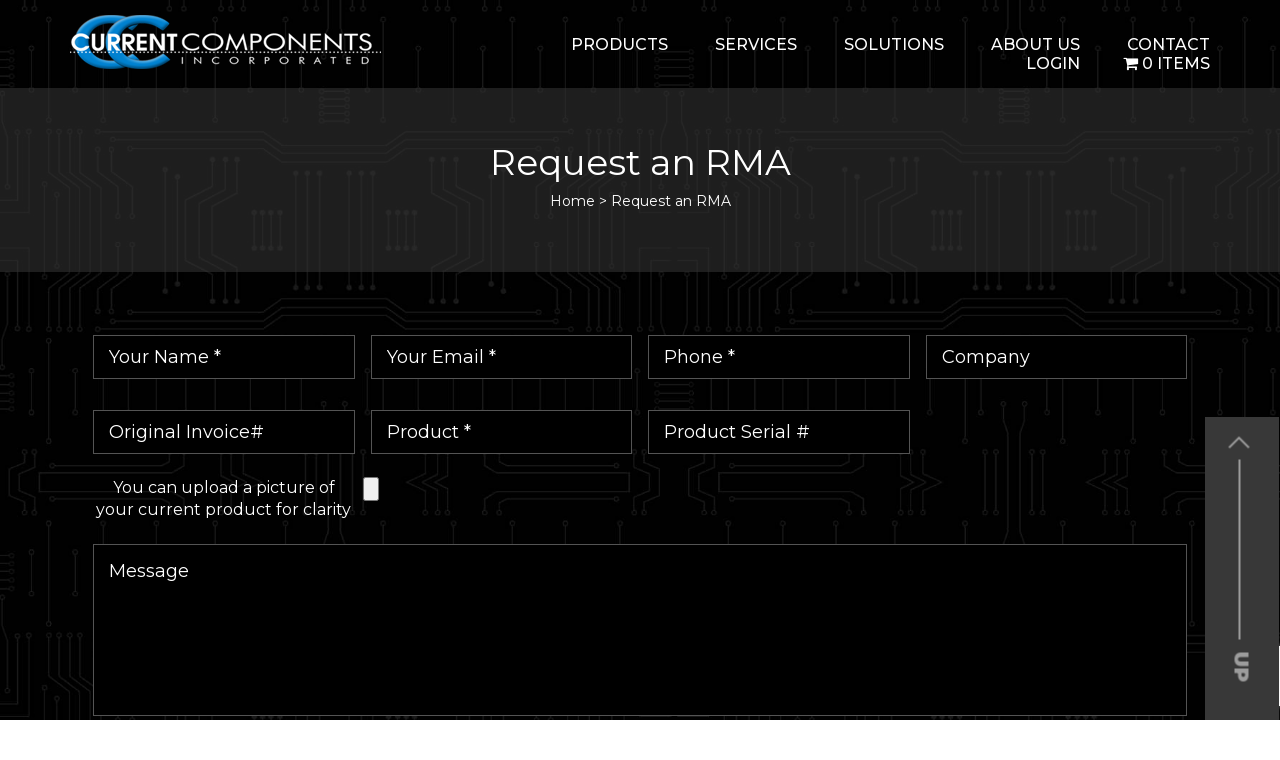

--- FILE ---
content_type: text/html; charset=UTF-8
request_url: https://www.curcomp.com/services/request-an-rma/
body_size: 14380
content:
<!DOCTYPE html>
<html lang="en-US" class="no-js no-svg">
<head>
<meta charset="UTF-8">
<meta name="viewport" content="width=device-width, initial-scale=1">
<link rel="profile" href="http://gmpg.org/xfn/11">
<link rel="stylesheet" href="https://cdnjs.cloudflare.com/ajax/libs/font-awesome/4.7.0/css/font-awesome.min.css">
<link href="https://fonts.googleapis.com/css?family=Montserrat:100,200,300,400,500,600,700,800,900&display=swap" rel="stylesheet">
<link href="https://www.curcomp.com/wp-content/themes/curcomp/assets/css/bootstrap.min.css" rel="stylesheet" />
<link href="https://www.curcomp.com/wp-content/themes/curcomp/assets/css/style.css" rel="stylesheet" />

<link href="https://www.curcomp.com/wp-content/themes/curcomp/assets/css/media.css" rel="stylesheet" />
<link rel="stylesheet" href="https://www.curcomp.com/wp-content/themes/curcomp/assets/css/slick.css">
<link rel="stylesheet" href="https://www.curcomp.com/wp-content/themes/curcomp/assets/css/slick-theme.css">
<script>(function(html){html.className = html.className.replace(/\bno-js\b/,'js')})(document.documentElement);</script>
<title>Request an RMA &#8211; Curcomp</title>
<meta name='robots' content='max-image-preview:large' />
<link rel='dns-prefetch' href='//fonts.googleapis.com' />
<link href='https://fonts.gstatic.com' crossorigin rel='preconnect' />
<link rel="alternate" type="application/rss+xml" title="Curcomp &raquo; Feed" href="https://www.curcomp.com/feed/" />
<link rel="alternate" type="application/rss+xml" title="Curcomp &raquo; Comments Feed" href="https://www.curcomp.com/comments/feed/" />
<link rel="alternate" title="oEmbed (JSON)" type="application/json+oembed" href="https://www.curcomp.com/wp-json/oembed/1.0/embed?url=https%3A%2F%2Fwww.curcomp.com%2Fservices%2Frequest-an-rma%2F" />
<link rel="alternate" title="oEmbed (XML)" type="text/xml+oembed" href="https://www.curcomp.com/wp-json/oembed/1.0/embed?url=https%3A%2F%2Fwww.curcomp.com%2Fservices%2Frequest-an-rma%2F&#038;format=xml" />
<style id='wp-img-auto-sizes-contain-inline-css' type='text/css'>
img:is([sizes=auto i],[sizes^="auto," i]){contain-intrinsic-size:3000px 1500px}
/*# sourceURL=wp-img-auto-sizes-contain-inline-css */
</style>
<link rel='stylesheet' id='sgr-css' href='https://www.curcomp.com/wp-content/plugins/simple-google-recaptcha/sgr.css?ver=1663354479' type='text/css' media='all' />
<link rel='stylesheet' id='font-awesome-css' href='https://www.curcomp.com/wp-content/plugins/woocommerce-ajax-filters/berocket/assets/css/font-awesome.min.css?ver=6.9' type='text/css' media='all' />
<link rel='stylesheet' id='wp-components-css' href='https://www.curcomp.com/wp-includes/css/dist/components/style.min.css?ver=6.9' type='text/css' media='all' />
<link rel='stylesheet' id='flexible-shipping-ups-blocks-integration-frontend-css' href='https://www.curcomp.com/wp-content/plugins/flexible-shipping-ups-pro/build/point-selection-block-frontend.css?ver=1767109830' type='text/css' media='all' />
<link rel='stylesheet' id='flexible-shipping-ups-blocks-integration-editor-css' href='https://www.curcomp.com/wp-content/plugins/flexible-shipping-ups-pro/build/point-selection-block.css?ver=1767109830' type='text/css' media='all' />
<link rel='stylesheet' id='berocket_aapf_widget-style-css' href='https://www.curcomp.com/wp-content/plugins/woocommerce-ajax-filters/assets/frontend/css/fullmain.min.css?ver=3.1.9.7' type='text/css' media='all' />
<style id='wp-emoji-styles-inline-css' type='text/css'>

	img.wp-smiley, img.emoji {
		display: inline !important;
		border: none !important;
		box-shadow: none !important;
		height: 1em !important;
		width: 1em !important;
		margin: 0 0.07em !important;
		vertical-align: -0.1em !important;
		background: none !important;
		padding: 0 !important;
	}
/*# sourceURL=wp-emoji-styles-inline-css */
</style>
<style id='wp-block-library-inline-css' type='text/css'>
:root{--wp-block-synced-color:#7a00df;--wp-block-synced-color--rgb:122,0,223;--wp-bound-block-color:var(--wp-block-synced-color);--wp-editor-canvas-background:#ddd;--wp-admin-theme-color:#007cba;--wp-admin-theme-color--rgb:0,124,186;--wp-admin-theme-color-darker-10:#006ba1;--wp-admin-theme-color-darker-10--rgb:0,107,160.5;--wp-admin-theme-color-darker-20:#005a87;--wp-admin-theme-color-darker-20--rgb:0,90,135;--wp-admin-border-width-focus:2px}@media (min-resolution:192dpi){:root{--wp-admin-border-width-focus:1.5px}}.wp-element-button{cursor:pointer}:root .has-very-light-gray-background-color{background-color:#eee}:root .has-very-dark-gray-background-color{background-color:#313131}:root .has-very-light-gray-color{color:#eee}:root .has-very-dark-gray-color{color:#313131}:root .has-vivid-green-cyan-to-vivid-cyan-blue-gradient-background{background:linear-gradient(135deg,#00d084,#0693e3)}:root .has-purple-crush-gradient-background{background:linear-gradient(135deg,#34e2e4,#4721fb 50%,#ab1dfe)}:root .has-hazy-dawn-gradient-background{background:linear-gradient(135deg,#faaca8,#dad0ec)}:root .has-subdued-olive-gradient-background{background:linear-gradient(135deg,#fafae1,#67a671)}:root .has-atomic-cream-gradient-background{background:linear-gradient(135deg,#fdd79a,#004a59)}:root .has-nightshade-gradient-background{background:linear-gradient(135deg,#330968,#31cdcf)}:root .has-midnight-gradient-background{background:linear-gradient(135deg,#020381,#2874fc)}:root{--wp--preset--font-size--normal:16px;--wp--preset--font-size--huge:42px}.has-regular-font-size{font-size:1em}.has-larger-font-size{font-size:2.625em}.has-normal-font-size{font-size:var(--wp--preset--font-size--normal)}.has-huge-font-size{font-size:var(--wp--preset--font-size--huge)}.has-text-align-center{text-align:center}.has-text-align-left{text-align:left}.has-text-align-right{text-align:right}.has-fit-text{white-space:nowrap!important}#end-resizable-editor-section{display:none}.aligncenter{clear:both}.items-justified-left{justify-content:flex-start}.items-justified-center{justify-content:center}.items-justified-right{justify-content:flex-end}.items-justified-space-between{justify-content:space-between}.screen-reader-text{border:0;clip-path:inset(50%);height:1px;margin:-1px;overflow:hidden;padding:0;position:absolute;width:1px;word-wrap:normal!important}.screen-reader-text:focus{background-color:#ddd;clip-path:none;color:#444;display:block;font-size:1em;height:auto;left:5px;line-height:normal;padding:15px 23px 14px;text-decoration:none;top:5px;width:auto;z-index:100000}html :where(.has-border-color){border-style:solid}html :where([style*=border-top-color]){border-top-style:solid}html :where([style*=border-right-color]){border-right-style:solid}html :where([style*=border-bottom-color]){border-bottom-style:solid}html :where([style*=border-left-color]){border-left-style:solid}html :where([style*=border-width]){border-style:solid}html :where([style*=border-top-width]){border-top-style:solid}html :where([style*=border-right-width]){border-right-style:solid}html :where([style*=border-bottom-width]){border-bottom-style:solid}html :where([style*=border-left-width]){border-left-style:solid}html :where(img[class*=wp-image-]){height:auto;max-width:100%}:where(figure){margin:0 0 1em}html :where(.is-position-sticky){--wp-admin--admin-bar--position-offset:var(--wp-admin--admin-bar--height,0px)}@media screen and (max-width:600px){html :where(.is-position-sticky){--wp-admin--admin-bar--position-offset:0px}}

/*# sourceURL=wp-block-library-inline-css */
</style><style id='wp-block-paragraph-inline-css' type='text/css'>
.is-small-text{font-size:.875em}.is-regular-text{font-size:1em}.is-large-text{font-size:2.25em}.is-larger-text{font-size:3em}.has-drop-cap:not(:focus):first-letter{float:left;font-size:8.4em;font-style:normal;font-weight:100;line-height:.68;margin:.05em .1em 0 0;text-transform:uppercase}body.rtl .has-drop-cap:not(:focus):first-letter{float:none;margin-left:.1em}p.has-drop-cap.has-background{overflow:hidden}:root :where(p.has-background){padding:1.25em 2.375em}:where(p.has-text-color:not(.has-link-color)) a{color:inherit}p.has-text-align-left[style*="writing-mode:vertical-lr"],p.has-text-align-right[style*="writing-mode:vertical-rl"]{rotate:180deg}
/*# sourceURL=https://www.curcomp.com/wp-includes/blocks/paragraph/style.min.css */
</style>
<link rel='stylesheet' id='wc-blocks-style-css' href='https://www.curcomp.com/wp-content/plugins/woocommerce/assets/client/blocks/wc-blocks.css?ver=wc-10.4.3' type='text/css' media='all' />
<style id='global-styles-inline-css' type='text/css'>
:root{--wp--preset--aspect-ratio--square: 1;--wp--preset--aspect-ratio--4-3: 4/3;--wp--preset--aspect-ratio--3-4: 3/4;--wp--preset--aspect-ratio--3-2: 3/2;--wp--preset--aspect-ratio--2-3: 2/3;--wp--preset--aspect-ratio--16-9: 16/9;--wp--preset--aspect-ratio--9-16: 9/16;--wp--preset--color--black: #000000;--wp--preset--color--cyan-bluish-gray: #abb8c3;--wp--preset--color--white: #ffffff;--wp--preset--color--pale-pink: #f78da7;--wp--preset--color--vivid-red: #cf2e2e;--wp--preset--color--luminous-vivid-orange: #ff6900;--wp--preset--color--luminous-vivid-amber: #fcb900;--wp--preset--color--light-green-cyan: #7bdcb5;--wp--preset--color--vivid-green-cyan: #00d084;--wp--preset--color--pale-cyan-blue: #8ed1fc;--wp--preset--color--vivid-cyan-blue: #0693e3;--wp--preset--color--vivid-purple: #9b51e0;--wp--preset--gradient--vivid-cyan-blue-to-vivid-purple: linear-gradient(135deg,rgb(6,147,227) 0%,rgb(155,81,224) 100%);--wp--preset--gradient--light-green-cyan-to-vivid-green-cyan: linear-gradient(135deg,rgb(122,220,180) 0%,rgb(0,208,130) 100%);--wp--preset--gradient--luminous-vivid-amber-to-luminous-vivid-orange: linear-gradient(135deg,rgb(252,185,0) 0%,rgb(255,105,0) 100%);--wp--preset--gradient--luminous-vivid-orange-to-vivid-red: linear-gradient(135deg,rgb(255,105,0) 0%,rgb(207,46,46) 100%);--wp--preset--gradient--very-light-gray-to-cyan-bluish-gray: linear-gradient(135deg,rgb(238,238,238) 0%,rgb(169,184,195) 100%);--wp--preset--gradient--cool-to-warm-spectrum: linear-gradient(135deg,rgb(74,234,220) 0%,rgb(151,120,209) 20%,rgb(207,42,186) 40%,rgb(238,44,130) 60%,rgb(251,105,98) 80%,rgb(254,248,76) 100%);--wp--preset--gradient--blush-light-purple: linear-gradient(135deg,rgb(255,206,236) 0%,rgb(152,150,240) 100%);--wp--preset--gradient--blush-bordeaux: linear-gradient(135deg,rgb(254,205,165) 0%,rgb(254,45,45) 50%,rgb(107,0,62) 100%);--wp--preset--gradient--luminous-dusk: linear-gradient(135deg,rgb(255,203,112) 0%,rgb(199,81,192) 50%,rgb(65,88,208) 100%);--wp--preset--gradient--pale-ocean: linear-gradient(135deg,rgb(255,245,203) 0%,rgb(182,227,212) 50%,rgb(51,167,181) 100%);--wp--preset--gradient--electric-grass: linear-gradient(135deg,rgb(202,248,128) 0%,rgb(113,206,126) 100%);--wp--preset--gradient--midnight: linear-gradient(135deg,rgb(2,3,129) 0%,rgb(40,116,252) 100%);--wp--preset--font-size--small: 13px;--wp--preset--font-size--medium: 20px;--wp--preset--font-size--large: 36px;--wp--preset--font-size--x-large: 42px;--wp--preset--spacing--20: 0.44rem;--wp--preset--spacing--30: 0.67rem;--wp--preset--spacing--40: 1rem;--wp--preset--spacing--50: 1.5rem;--wp--preset--spacing--60: 2.25rem;--wp--preset--spacing--70: 3.38rem;--wp--preset--spacing--80: 5.06rem;--wp--preset--shadow--natural: 6px 6px 9px rgba(0, 0, 0, 0.2);--wp--preset--shadow--deep: 12px 12px 50px rgba(0, 0, 0, 0.4);--wp--preset--shadow--sharp: 6px 6px 0px rgba(0, 0, 0, 0.2);--wp--preset--shadow--outlined: 6px 6px 0px -3px rgb(255, 255, 255), 6px 6px rgb(0, 0, 0);--wp--preset--shadow--crisp: 6px 6px 0px rgb(0, 0, 0);}:where(.is-layout-flex){gap: 0.5em;}:where(.is-layout-grid){gap: 0.5em;}body .is-layout-flex{display: flex;}.is-layout-flex{flex-wrap: wrap;align-items: center;}.is-layout-flex > :is(*, div){margin: 0;}body .is-layout-grid{display: grid;}.is-layout-grid > :is(*, div){margin: 0;}:where(.wp-block-columns.is-layout-flex){gap: 2em;}:where(.wp-block-columns.is-layout-grid){gap: 2em;}:where(.wp-block-post-template.is-layout-flex){gap: 1.25em;}:where(.wp-block-post-template.is-layout-grid){gap: 1.25em;}.has-black-color{color: var(--wp--preset--color--black) !important;}.has-cyan-bluish-gray-color{color: var(--wp--preset--color--cyan-bluish-gray) !important;}.has-white-color{color: var(--wp--preset--color--white) !important;}.has-pale-pink-color{color: var(--wp--preset--color--pale-pink) !important;}.has-vivid-red-color{color: var(--wp--preset--color--vivid-red) !important;}.has-luminous-vivid-orange-color{color: var(--wp--preset--color--luminous-vivid-orange) !important;}.has-luminous-vivid-amber-color{color: var(--wp--preset--color--luminous-vivid-amber) !important;}.has-light-green-cyan-color{color: var(--wp--preset--color--light-green-cyan) !important;}.has-vivid-green-cyan-color{color: var(--wp--preset--color--vivid-green-cyan) !important;}.has-pale-cyan-blue-color{color: var(--wp--preset--color--pale-cyan-blue) !important;}.has-vivid-cyan-blue-color{color: var(--wp--preset--color--vivid-cyan-blue) !important;}.has-vivid-purple-color{color: var(--wp--preset--color--vivid-purple) !important;}.has-black-background-color{background-color: var(--wp--preset--color--black) !important;}.has-cyan-bluish-gray-background-color{background-color: var(--wp--preset--color--cyan-bluish-gray) !important;}.has-white-background-color{background-color: var(--wp--preset--color--white) !important;}.has-pale-pink-background-color{background-color: var(--wp--preset--color--pale-pink) !important;}.has-vivid-red-background-color{background-color: var(--wp--preset--color--vivid-red) !important;}.has-luminous-vivid-orange-background-color{background-color: var(--wp--preset--color--luminous-vivid-orange) !important;}.has-luminous-vivid-amber-background-color{background-color: var(--wp--preset--color--luminous-vivid-amber) !important;}.has-light-green-cyan-background-color{background-color: var(--wp--preset--color--light-green-cyan) !important;}.has-vivid-green-cyan-background-color{background-color: var(--wp--preset--color--vivid-green-cyan) !important;}.has-pale-cyan-blue-background-color{background-color: var(--wp--preset--color--pale-cyan-blue) !important;}.has-vivid-cyan-blue-background-color{background-color: var(--wp--preset--color--vivid-cyan-blue) !important;}.has-vivid-purple-background-color{background-color: var(--wp--preset--color--vivid-purple) !important;}.has-black-border-color{border-color: var(--wp--preset--color--black) !important;}.has-cyan-bluish-gray-border-color{border-color: var(--wp--preset--color--cyan-bluish-gray) !important;}.has-white-border-color{border-color: var(--wp--preset--color--white) !important;}.has-pale-pink-border-color{border-color: var(--wp--preset--color--pale-pink) !important;}.has-vivid-red-border-color{border-color: var(--wp--preset--color--vivid-red) !important;}.has-luminous-vivid-orange-border-color{border-color: var(--wp--preset--color--luminous-vivid-orange) !important;}.has-luminous-vivid-amber-border-color{border-color: var(--wp--preset--color--luminous-vivid-amber) !important;}.has-light-green-cyan-border-color{border-color: var(--wp--preset--color--light-green-cyan) !important;}.has-vivid-green-cyan-border-color{border-color: var(--wp--preset--color--vivid-green-cyan) !important;}.has-pale-cyan-blue-border-color{border-color: var(--wp--preset--color--pale-cyan-blue) !important;}.has-vivid-cyan-blue-border-color{border-color: var(--wp--preset--color--vivid-cyan-blue) !important;}.has-vivid-purple-border-color{border-color: var(--wp--preset--color--vivid-purple) !important;}.has-vivid-cyan-blue-to-vivid-purple-gradient-background{background: var(--wp--preset--gradient--vivid-cyan-blue-to-vivid-purple) !important;}.has-light-green-cyan-to-vivid-green-cyan-gradient-background{background: var(--wp--preset--gradient--light-green-cyan-to-vivid-green-cyan) !important;}.has-luminous-vivid-amber-to-luminous-vivid-orange-gradient-background{background: var(--wp--preset--gradient--luminous-vivid-amber-to-luminous-vivid-orange) !important;}.has-luminous-vivid-orange-to-vivid-red-gradient-background{background: var(--wp--preset--gradient--luminous-vivid-orange-to-vivid-red) !important;}.has-very-light-gray-to-cyan-bluish-gray-gradient-background{background: var(--wp--preset--gradient--very-light-gray-to-cyan-bluish-gray) !important;}.has-cool-to-warm-spectrum-gradient-background{background: var(--wp--preset--gradient--cool-to-warm-spectrum) !important;}.has-blush-light-purple-gradient-background{background: var(--wp--preset--gradient--blush-light-purple) !important;}.has-blush-bordeaux-gradient-background{background: var(--wp--preset--gradient--blush-bordeaux) !important;}.has-luminous-dusk-gradient-background{background: var(--wp--preset--gradient--luminous-dusk) !important;}.has-pale-ocean-gradient-background{background: var(--wp--preset--gradient--pale-ocean) !important;}.has-electric-grass-gradient-background{background: var(--wp--preset--gradient--electric-grass) !important;}.has-midnight-gradient-background{background: var(--wp--preset--gradient--midnight) !important;}.has-small-font-size{font-size: var(--wp--preset--font-size--small) !important;}.has-medium-font-size{font-size: var(--wp--preset--font-size--medium) !important;}.has-large-font-size{font-size: var(--wp--preset--font-size--large) !important;}.has-x-large-font-size{font-size: var(--wp--preset--font-size--x-large) !important;}
/*# sourceURL=global-styles-inline-css */
</style>

<style id='classic-theme-styles-inline-css' type='text/css'>
/*! This file is auto-generated */
.wp-block-button__link{color:#fff;background-color:#32373c;border-radius:9999px;box-shadow:none;text-decoration:none;padding:calc(.667em + 2px) calc(1.333em + 2px);font-size:1.125em}.wp-block-file__button{background:#32373c;color:#fff;text-decoration:none}
/*# sourceURL=/wp-includes/css/classic-themes.min.css */
</style>
<link rel='stylesheet' id='contact-form-7-css' href='https://www.curcomp.com/wp-content/plugins/contact-form-7/includes/css/styles.css?ver=6.1.4' type='text/css' media='all' />
<link rel='stylesheet' id='wpmenucart-icons-css' href='https://www.curcomp.com/wp-content/plugins/woocommerce-menu-bar-cart/assets/css/wpmenucart-icons.min.css?ver=2.14.12' type='text/css' media='all' />
<style id='wpmenucart-icons-inline-css' type='text/css'>
@font-face{font-family:WPMenuCart;src:url(https://www.curcomp.com/wp-content/plugins/woocommerce-menu-bar-cart/assets/fonts/WPMenuCart.eot);src:url(https://www.curcomp.com/wp-content/plugins/woocommerce-menu-bar-cart/assets/fonts/WPMenuCart.eot?#iefix) format('embedded-opentype'),url(https://www.curcomp.com/wp-content/plugins/woocommerce-menu-bar-cart/assets/fonts/WPMenuCart.woff2) format('woff2'),url(https://www.curcomp.com/wp-content/plugins/woocommerce-menu-bar-cart/assets/fonts/WPMenuCart.woff) format('woff'),url(https://www.curcomp.com/wp-content/plugins/woocommerce-menu-bar-cart/assets/fonts/WPMenuCart.ttf) format('truetype'),url(https://www.curcomp.com/wp-content/plugins/woocommerce-menu-bar-cart/assets/fonts/WPMenuCart.svg#WPMenuCart) format('svg');font-weight:400;font-style:normal;font-display:swap}
/*# sourceURL=wpmenucart-icons-inline-css */
</style>
<link rel='stylesheet' id='wpmenucart-css' href='https://www.curcomp.com/wp-content/plugins/woocommerce-menu-bar-cart/assets/css/wpmenucart-main.min.css?ver=2.14.12' type='text/css' media='all' />
<link rel='stylesheet' id='aftax-frontc-css' href='https://www.curcomp.com/wp-content/plugins/woocommerce-tax-exempt-plugin/assets/css/aftax_front.css?ver=1.0' type='text/css' media='' />
<link rel='stylesheet' id='woocommerce-layout-css' href='https://www.curcomp.com/wp-content/plugins/woocommerce/assets/css/woocommerce-layout.css?ver=10.4.3' type='text/css' media='all' />
<link rel='stylesheet' id='woocommerce-smallscreen-css' href='https://www.curcomp.com/wp-content/plugins/woocommerce/assets/css/woocommerce-smallscreen.css?ver=10.4.3' type='text/css' media='only screen and (max-width: 768px)' />
<link rel='stylesheet' id='woocommerce-general-css' href='https://www.curcomp.com/wp-content/plugins/woocommerce/assets/css/woocommerce.css?ver=10.4.3' type='text/css' media='all' />
<style id='woocommerce-inline-inline-css' type='text/css'>
.woocommerce form .form-row .required { visibility: visible; }
/*# sourceURL=woocommerce-inline-inline-css */
</style>
<link rel='stylesheet' id='wpcf7-redirect-script-frontend-css' href='https://www.curcomp.com/wp-content/plugins/wpcf7-redirect/build/assets/frontend-script.css?ver=2c532d7e2be36f6af233' type='text/css' media='all' />
<link rel='stylesheet' id='twentyseventeen-fonts-css' href='https://fonts.googleapis.com/css?family=Libre+Franklin%3A300%2C300i%2C400%2C400i%2C600%2C600i%2C800%2C800i&#038;subset=latin%2Clatin-ext' type='text/css' media='all' />
<link rel='stylesheet' id='twentyseventeen-style-css' href='https://www.curcomp.com/wp-content/themes/curcomp/style.css?ver=6.9' type='text/css' media='all' />
<link rel='stylesheet' id='twentyseventeen-block-style-css' href='https://www.curcomp.com/wp-content/themes/curcomp/assets/css/blocks.css?ver=1.1' type='text/css' media='all' />
<link rel='stylesheet' id='paytrace-styles-css' href='https://www.curcomp.com/wp-content/plugins/woocommerce-gateway-paytrace/assets/css/paytrace-styles.min.css?ver=2.9.6' type='text/css' media='all' />
<script type="text/javascript" id="sgr-js-extra">
/* <![CDATA[ */
var sgr = {"sgr_site_key":"6LezybgZAAAAAOoCMGoExxBC6QWzCN0ZVFbv9dWq"};
//# sourceURL=sgr-js-extra
/* ]]> */
</script>
<script type="text/javascript" src="https://www.curcomp.com/wp-content/plugins/simple-google-recaptcha/sgr.js?ver=1663354479" id="sgr-js"></script>
<script type="text/javascript" src="https://www.curcomp.com/wp-content/plugins/jquery-updater/js/jquery-4.0.0.min.js?ver=4.0.0" id="jquery-core-js"></script>
<script type="text/javascript" src="https://www.curcomp.com/wp-content/plugins/jquery-updater/js/jquery-migrate-3.6.0.min.js?ver=3.6.0" id="jquery-migrate-js"></script>
<script type="text/javascript" id="aftax-frontj-js-extra">
/* <![CDATA[ */
var aftax_php_var = {"admin_url":"https://www.curcomp.com/wp-admin/admin-ajax.php","nonce":"8ac01ff09b"};
//# sourceURL=aftax-frontj-js-extra
/* ]]> */
</script>
<script type="text/javascript" src="https://www.curcomp.com/wp-content/plugins/woocommerce-tax-exempt-plugin/assets/js/aftax_front.js?ver=1.0" id="aftax-frontj-js"></script>
<script type="text/javascript" src="https://www.curcomp.com/wp-content/plugins/woocommerce/assets/js/jquery-blockui/jquery.blockUI.min.js?ver=2.7.0-wc.10.4.3" id="wc-jquery-blockui-js" defer="defer" data-wp-strategy="defer"></script>
<script type="text/javascript" id="wc-add-to-cart-js-extra">
/* <![CDATA[ */
var wc_add_to_cart_params = {"ajax_url":"/wp-admin/admin-ajax.php","wc_ajax_url":"/?wc-ajax=%%endpoint%%","i18n_view_cart":"View cart","cart_url":"https://www.curcomp.com/cart/","is_cart":"","cart_redirect_after_add":"no"};
//# sourceURL=wc-add-to-cart-js-extra
/* ]]> */
</script>
<script type="text/javascript" src="https://www.curcomp.com/wp-content/plugins/woocommerce/assets/js/frontend/add-to-cart.min.js?ver=10.4.3" id="wc-add-to-cart-js" defer="defer" data-wp-strategy="defer"></script>
<script type="text/javascript" src="https://www.curcomp.com/wp-content/plugins/woocommerce/assets/js/js-cookie/js.cookie.min.js?ver=2.1.4-wc.10.4.3" id="wc-js-cookie-js" defer="defer" data-wp-strategy="defer"></script>
<script type="text/javascript" id="woocommerce-js-extra">
/* <![CDATA[ */
var woocommerce_params = {"ajax_url":"/wp-admin/admin-ajax.php","wc_ajax_url":"/?wc-ajax=%%endpoint%%","i18n_password_show":"Show password","i18n_password_hide":"Hide password"};
//# sourceURL=woocommerce-js-extra
/* ]]> */
</script>
<script type="text/javascript" src="https://www.curcomp.com/wp-content/plugins/woocommerce/assets/js/frontend/woocommerce.min.js?ver=10.4.3" id="woocommerce-js" defer="defer" data-wp-strategy="defer"></script>
<script type="text/javascript" id="aftax-blocks-frontj-js-extra">
/* <![CDATA[ */
var aftax_php_vars = {"aftax_translation_tax_exempt_notification":"Tax Exempted","aftax_translation_tax_exempt_heading":"Tax Exemption","aftax_translation_tax_exempt_message":"Do you want to include tax exemption?","admin_url":"https://www.curcomp.com/wp-admin/admin-ajax.php","nonce":"daaa4a9b7d","is_user_logged_in":"","enable_checkbox_for_logged_in_user":"","enable_message_for_logged_in_user":"","enable_vat_for_logged_in_user":"","enable_checkbox_for_guest_user":"","enable_message_for_guest_user":"","enable_vat_for_guest_user":"","aftax_guest_message":"","aftax_logged_in_user_message":"If your organization is exempt from Sales tax for the state we are shipping to. Please provide documentation for us to review.","aftax_enable_auto_tax_exempttion":"yes","vat_field_label":"VAT","dependable_class_name":"","aftax_list_of_all_countries":{"AF":"Afghanistan","AX":"\u00c5land Islands","AL":"Albania","DZ":"Algeria","AS":"American Samoa","AD":"Andorra","AO":"Angola","AI":"Anguilla","AQ":"Antarctica","AG":"Antigua and Barbuda","AR":"Argentina","AM":"Armenia","AW":"Aruba","AU":"Australia","AT":"Austria","AZ":"Azerbaijan","BS":"Bahamas","BH":"Bahrain","BD":"Bangladesh","BB":"Barbados","BY":"Belarus","PW":"Belau","BE":"Belgium","BZ":"Belize","BJ":"Benin","BM":"Bermuda","BT":"Bhutan","BO":"Bolivia","BQ":"Bonaire, Saint Eustatius and Saba","BA":"Bosnia and Herzegovina","BW":"Botswana","BV":"Bouvet Island","BR":"Brazil","IO":"British Indian Ocean Territory","BN":"Brunei","BG":"Bulgaria","BF":"Burkina Faso","BI":"Burundi","KH":"Cambodia","CM":"Cameroon","CA":"Canada","CV":"Cape Verde","KY":"Cayman Islands","CF":"Central African Republic","TD":"Chad","CL":"Chile","CN":"China","CX":"Christmas Island","CC":"Cocos (Keeling) Islands","CO":"Colombia","KM":"Comoros","CG":"Congo (Brazzaville)","CD":"Congo (Kinshasa)","CK":"Cook Islands","CR":"Costa Rica","HR":"Croatia","CU":"Cuba","CW":"Cura&ccedil;ao","CY":"Cyprus","CZ":"Czech Republic","DK":"Denmark","DJ":"Djibouti","DM":"Dominica","DO":"Dominican Republic","EC":"Ecuador","EG":"Egypt","SV":"El Salvador","GQ":"Equatorial Guinea","ER":"Eritrea","EE":"Estonia","SZ":"Eswatini","ET":"Ethiopia","FK":"Falkland Islands","FO":"Faroe Islands","FJ":"Fiji","FI":"Finland","FR":"France","GF":"French Guiana","PF":"French Polynesia","TF":"French Southern Territories","GA":"Gabon","GM":"Gambia","GE":"Georgia","DE":"Germany","GH":"Ghana","GI":"Gibraltar","GR":"Greece","GL":"Greenland","GD":"Grenada","GP":"Guadeloupe","GU":"Guam","GT":"Guatemala","GG":"Guernsey","GN":"Guinea","GW":"Guinea-Bissau","GY":"Guyana","HT":"Haiti","HM":"Heard Island and McDonald Islands","HN":"Honduras","HK":"Hong Kong","HU":"Hungary","IS":"Iceland","IN":"India","ID":"Indonesia","IR":"Iran","IQ":"Iraq","IE":"Ireland","IM":"Isle of Man","IL":"Israel","IT":"Italy","CI":"Ivory Coast","JM":"Jamaica","JP":"Japan","JE":"Jersey","JO":"Jordan","KZ":"Kazakhstan","KE":"Kenya","KI":"Kiribati","XK":"Kosovo","KW":"Kuwait","KG":"Kyrgyzstan","LA":"Laos","LV":"Latvia","LB":"Lebanon","LS":"Lesotho","LR":"Liberia","LY":"Libya","LI":"Liechtenstein","LT":"Lithuania","LU":"Luxembourg","MO":"Macao","MG":"Madagascar","MW":"Malawi","MY":"Malaysia","MV":"Maldives","ML":"Mali","MT":"Malta","MH":"Marshall Islands","MQ":"Martinique","MR":"Mauritania","MU":"Mauritius","YT":"Mayotte","MX":"Mexico","FM":"Micronesia","MD":"Moldova","MC":"Monaco","MN":"Mongolia","ME":"Montenegro","MS":"Montserrat","MA":"Morocco","MZ":"Mozambique","MM":"Myanmar","NA":"Namibia","NR":"Nauru","NP":"Nepal","NL":"Netherlands","NC":"New Caledonia","NZ":"New Zealand","NI":"Nicaragua","NE":"Niger","NG":"Nigeria","NU":"Niue","NF":"Norfolk Island","KP":"North Korea","MK":"North Macedonia","MP":"Northern Mariana Islands","NO":"Norway","OM":"Oman","PK":"Pakistan","PS":"Palestinian Territory","PA":"Panama","PG":"Papua New Guinea","PY":"Paraguay","PE":"Peru","PH":"Philippines","PN":"Pitcairn","PL":"Poland","PT":"Portugal","PR":"Puerto Rico","QA":"Qatar","RE":"Reunion","RO":"Romania","RU":"Russia","RW":"Rwanda","ST":"S&atilde;o Tom&eacute; and Pr&iacute;ncipe","BL":"Saint Barth&eacute;lemy","SH":"Saint Helena","KN":"Saint Kitts and Nevis","LC":"Saint Lucia","SX":"Saint Martin (Dutch part)","MF":"Saint Martin (French part)","PM":"Saint Pierre and Miquelon","VC":"Saint Vincent and the Grenadines","WS":"Samoa","SM":"San Marino","SA":"Saudi Arabia","SN":"Senegal","RS":"Serbia","SC":"Seychelles","SL":"Sierra Leone","SG":"Singapore","SK":"Slovakia","SI":"Slovenia","SB":"Solomon Islands","SO":"Somalia","ZA":"South Africa","GS":"South Georgia/Sandwich Islands","KR":"South Korea","SS":"South Sudan","ES":"Spain","LK":"Sri Lanka","SD":"Sudan","SR":"Suriname","SJ":"Svalbard and Jan Mayen","SE":"Sweden","CH":"Switzerland","SY":"Syria","TW":"Taiwan","TJ":"Tajikistan","TZ":"Tanzania","TH":"Thailand","TL":"Timor-Leste","TG":"Togo","TK":"Tokelau","TO":"Tonga","TT":"Trinidad and Tobago","TN":"Tunisia","TR":"T\u00fcrkiye","TM":"Turkmenistan","TC":"Turks and Caicos Islands","TV":"Tuvalu","UG":"Uganda","UA":"Ukraine","AE":"United Arab Emirates","GB":"United Kingdom (UK)","US":"United States (US)","UM":"United States (US) Minor Outlying Islands","UY":"Uruguay","UZ":"Uzbekistan","VU":"Vanuatu","VA":"Vatican","VE":"Venezuela","VN":"Vietnam","VG":"Virgin Islands (British)","VI":"Virgin Islands (US)","WF":"Wallis and Futuna","EH":"Western Sahara","YE":"Yemen","ZM":"Zambia","ZW":"Zimbabwe"},"aftax_currency_symbol_data":{"aftax_currency_symbol":"$","aftax_currency_pos":"left","aftax_thousand_sep":",","aftax_decimal_sep":".","aftax_num_decimals":"2"},"aftax_vat_number_block":null,"aftax_invalid_vat_notice":"Invalid Vat number.","aftax_is_auto_exemption":"1"};
//# sourceURL=aftax-blocks-frontj-js-extra
/* ]]> */
</script>
<script type="text/javascript" src="https://www.curcomp.com/wp-content/plugins/woocommerce-tax-exempt-plugin/blocks-compatibility/tax-exempt-checkout-block/src/js/af-tax-exempt-block/block.js?ver=1.0.1" id="aftax-blocks-frontj-js"></script>
<link rel="https://api.w.org/" href="https://www.curcomp.com/wp-json/" /><link rel="alternate" title="JSON" type="application/json" href="https://www.curcomp.com/wp-json/wp/v2/pages/2295" /><link rel="EditURI" type="application/rsd+xml" title="RSD" href="https://www.curcomp.com/xmlrpc.php?rsd" />
<link rel="canonical" href="https://www.curcomp.com/services/request-an-rma/" />
<link rel='shortlink' href='https://www.curcomp.com/?p=2295' />
	<link href="https://www.curcomp.com/wp-content/themes/curcomp/assets/css/style2.css" rel="stylesheet" />
	<script async src="https://www.googletagmanager.com/gtag/js?id=UA-1161842-1"></script>
<script>
  window.dataLayer = window.dataLayer || [];
  function gtag(){dataLayer.push(arguments);}
  gtag('js', new Date());

  gtag('config', 'UA-1161842-1');
</script>



	<noscript><style>.woocommerce-product-gallery{ opacity: 1 !important; }</style></noscript>
	<link rel="icon" href="https://www.curcomp.com/wp-content/uploads/2019/10/New-Project.png" sizes="32x32" />
<link rel="icon" href="https://www.curcomp.com/wp-content/uploads/2019/10/New-Project.png" sizes="192x192" />
<link rel="apple-touch-icon" href="https://www.curcomp.com/wp-content/uploads/2019/10/New-Project.png" />
<meta name="msapplication-TileImage" content="https://www.curcomp.com/wp-content/uploads/2019/10/New-Project.png" />
		<style type="text/css" id="wp-custom-css">
			.woocommerce-product-search{
  border:1px solid #545454;
	color:#fff;
	background-color:#000;
	margin:8px;
	padding:8px;
	margin-bottom:15px;
}

input[type="search"]{
	background-color:#666;
	font-size:18px;
	height:35px;
	width:100%;
}

.widget_product_search{
	text-align:center;
}

a.heading_pro.chris_prod:hover{
	color:#33adef;
}

.berocket_slider_start_val{
	color:#000;
	font-size:8pt;
}

.berocket_slider_end_val{
	color:#000;
	font-size:8pt;
}

.rma_page_txt{
	text-align:center;
}

.about_row{
	display: flex;
	background-color:#333333;
}

.about_col{
	flex: 1; 
  padding: 1px;
	
}

body .k-ui-namespace .table-striped tbody{
	background-color:transparent;
}
body .k-ui-namespace .table-striped tbody>tr:nth-child(odd)>td{
	background-color:#222222;
}
body .k-ui-namespace .label-success{
	background-color:#33adef;
}

body .k-ui-namespace .k-toolbar {
	background-color:#222222;
}

.woocommerce-ordering select.orderby{
	background-color:#222222;
	border-color:#33adef;
	}

.woocommerce
input.input-text{
	background-color:#222222;
	border-color:#33adef;
}


#paytrace-card-number {
	background-color:#222222;
	color:#fff;
}

#paytrace-card-expiry{
	background-color:#222222;
	color:#fff;
}

#paytrace-card-cvc {
	background-color:#222222;
	color:#fff;
}
		</style>
		<style id="sccss"></style></head>
<body class="wp-singular page-template page-template-template-parts page-template-Request-RMA page-template-template-partsRequest-RMA-php page page-id-2295 page-child parent-pageid-38 wp-embed-responsive wp-theme-curcomp theme-curcomp woocommerce-no-js has-header-image page-two-column colors-light">
<header>
<div class="container-fluid header_area">
      <div class="container">
        <div class="col-lg-12 col-md-12 col-sm-12 col-xs-12 header_area_in">
          <div class="col-lg-4 col-md-4 col-sm-4 col-xs-12 header_area_lf">
            <a href="https://www.curcomp.com"><img src="https://www.curcomp.com/wp-content/uploads/2019/10/logo.png" alt="logo" class="img-responsive"></a>
          </div>
          <div class="col-lg-8 col-md-8 col-sm-8 col-xs-12 header_area_rg">
            <div class="menu-top-menu-container"><ul id="menu-top-menu" class="menu"><li id="menu-item-159" class="menu-item menu-item-type-post_type menu-item-object-page menu-item-159"><a href="https://www.curcomp.com/store/">Products</a></li>
<li id="menu-item-48" class="menu-item menu-item-type-post_type menu-item-object-page current-page-ancestor menu-item-48"><a href="https://www.curcomp.com/services/">Services</a></li>
<li id="menu-item-49" class="menu-item menu-item-type-post_type menu-item-object-page menu-item-49"><a href="https://www.curcomp.com/value/">Solutions</a></li>
<li id="menu-item-50" class="menu-item menu-item-type-post_type menu-item-object-page menu-item-50"><a href="https://www.curcomp.com/about/">About Us</a></li>
<li id="menu-item-46" class="menu-item menu-item-type-post_type menu-item-object-page menu-item-46"><a href="https://www.curcomp.com/contact/">Contact</a></li>
<li id="menu-item-2660" class="menu-item menu-item-type-post_type menu-item-object-page menu-item-2660"><a href="https://www.curcomp.com/my-account/">login</a></li>
<li class="menu-item menu-item-type-post_type menu-item-object-page wpmenucartli wpmenucart-display-right menu-item" id="wpmenucartli"><a class="wpmenucart-contents empty-wpmenucart-visible" href="https://www.curcomp.com/store/" title="Start shopping"><i class="wpmenucart-icon-shopping-cart-0" role="img" aria-label="Cart"></i><span class="cartcontents">0 items</span></a></li></ul></div> 
          </div>
        </div>
      </div>
    </div>  
    
</header><section>
<div class="container-fluid cmm_banner">
   <div class="container">
      <h1>Request an RMA</h1>
      <ul>
        <li><a href="https://www.curcomp.com">Home</a> ></li>
        <li>Request an RMA</li>
      </ul>
   </div>
</div>  
<div class="container-fluid abt_page">
	<div class="container"> 
  		<div class="col-xs-12 col-sm-12 col-md-12 col-lg-12 rma_page_txt">
			 

<div class="wpcf7 no-js" id="wpcf7-f2294-p2295-o1" lang="en-US" dir="ltr" data-wpcf7-id="2294">
<div class="screen-reader-response"><p role="status" aria-live="polite" aria-atomic="true"></p> <ul></ul></div>
<form action="/services/request-an-rma/#wpcf7-f2294-p2295-o1" method="post" class="wpcf7-form init" aria-label="Contact form" enctype="multipart/form-data" novalidate="novalidate" data-status="init">
<fieldset class="hidden-fields-container"><input type="hidden" name="_wpcf7" value="2294" /><input type="hidden" name="_wpcf7_version" value="6.1.4" /><input type="hidden" name="_wpcf7_locale" value="en_US" /><input type="hidden" name="_wpcf7_unit_tag" value="wpcf7-f2294-p2295-o1" /><input type="hidden" name="_wpcf7_container_post" value="2295" /><input type="hidden" name="_wpcf7_posted_data_hash" value="" /><input type="hidden" name="_wpcf7dtx_version" value="5.0.4" /><input type="hidden" name="_wpcf7_recaptcha_response" value="" />
</fieldset>
<div class="col-lg-3 col-md-3 col-sm-6 col-xs-12 in_sub_bx">
	<p><span class="wpcf7-form-control-wrap" data-name="your-name"><input size="40" maxlength="400" class="wpcf7-form-control wpcf7-text wpcf7-validates-as-required in_pt" aria-required="true" aria-invalid="false" placeholder="Your Name *" value="" type="text" name="your-name" /></span>
	</p>
</div>
<div class="col-lg-3 col-md-3 col-sm-6 col-xs-12 in_sub_bx">
	<p><span class="wpcf7-form-control-wrap" data-name="your-email"><input size="40" maxlength="400" class="wpcf7-form-control wpcf7-email wpcf7-validates-as-required wpcf7-text wpcf7-validates-as-email in_pt" aria-required="true" aria-invalid="false" placeholder="Your Email *" value="" type="email" name="your-email" /></span>
	</p>
</div>
<div class="col-lg-3 col-md-3 col-sm-6 col-xs-12 in_sub_bx">
	<p><span class="wpcf7-form-control-wrap" data-name="your-phone"><input size="40" maxlength="400" class="wpcf7-form-control wpcf7-text wpcf7-validates-as-required in_pt" aria-required="true" aria-invalid="false" placeholder="Phone *" value="" type="text" name="your-phone" /></span>
	</p>
</div>
<div class="col-lg-3 col-md-3 col-sm-6 col-xs-12 in_sub_bx">
	<p><span class="wpcf7-form-control-wrap" data-name="Company"><input size="40" maxlength="400" class="wpcf7-form-control wpcf7-text in_pt" aria-invalid="false" placeholder="Company" value="" type="text" name="Company" /></span>
	</p>
</div>
<div class="col-lg-3 col-md-3 col-sm-6 col-xs-12 in_sub_bx">
	<p><span class="wpcf7-form-control-wrap" data-name="invoice"><input size="40" maxlength="400" class="wpcf7-form-control wpcf7-text in_pt" aria-invalid="false" placeholder="Original Invoice#" value="" type="text" name="invoice" /></span>
	</p>
</div>
<div class="col-lg-3 col-md-3 col-sm-6 col-xs-12 in_sub_bx">
	<p><span class="wpcf7-form-control-wrap" data-name="Product"><input size="40" maxlength="400" class="wpcf7-form-control wpcf7-text wpcf7-validates-as-required in_pt" aria-required="true" aria-invalid="false" placeholder="Product *" value="" type="text" name="Product" /></span>
	</p>
</div>
<div class="col-lg-3 col-md-3 col-sm-6 col-xs-12 in_sub_bx">
	<p><span class="wpcf7-form-control-wrap" data-name="SerialNumber"><input size="40" maxlength="400" class="wpcf7-form-control wpcf7-text in_pt" aria-invalid="false" placeholder="Product Serial #" value="" type="text" name="SerialNumber" /></span>
	</p>
</div>
<div class="row">
</div>
<div class="col-lg-3 col-md-3 col-sm-6 col-xs-12 in_sub_bx">
	<p> You can upload a picture of your current product for clarity
	</p>
</div>
<p><span class="wpcf7-form-control-wrap" data-name="picture"><input size="40" class="wpcf7-form-control wpcf7-file" accept=".jpg,.jpeg,.png,.gif,.bmp,.pdf,.mp4,.m4a,.avi" aria-invalid="false" type="file" name="picture" /></span>
</p>
<div class="col-lg-12 col-md-12 col-sm-12 col-xs-12 in_sub_bx">
	<p><span class="wpcf7-form-control-wrap" data-name="your-message"><textarea cols="40" rows="10" maxlength="2000" class="wpcf7-form-control wpcf7-textarea text_area" aria-invalid="false" placeholder="Message" name="your-message"></textarea></span>
	</p>
</div>
<div class="col-lg-12 col-md-12 col-sm-12 col-xs-12 in_sub_bx">
	<p><input class="wpcf7-form-control wpcf7-submit has-spinner sub_btn" type="submit" value="Send" />
	</p>
</div><div class="wpcf7-response-output" aria-hidden="true"></div>
</form>
</div>

   	
		</div>
   </div>
</div>	

 
</iframe>
</section>
<footer>
<div class="container-fluid our_client">
	<ul class="autoplay slider">
    		<li><img src="https://www.curcomp.com/wp-content/uploads/2020/07/LOGO-primary-use.png" alt="partner" class="img-responsive"></li>
	  		<li><img src="https://www.curcomp.com/wp-content/uploads/2020/07/APG®-Black-Logo.png" alt="partner" class="img-responsive"></li>
	  		<li><img src="https://www.curcomp.com/wp-content/uploads/2020/07/APSLogo_trans.png" alt="partner" class="img-responsive"></li>
	  		<li><img src="https://www.curcomp.com/wp-content/uploads/2020/07/Custom_Logo_trans.png" alt="partner" class="img-responsive"></li>
	  		<li><img src="https://www.curcomp.com/wp-content/uploads/2020/07/BI_Bixolon_Logo.png" alt="partner" class="img-responsive"></li>
	  		<li><img src="https://www.curcomp.com/wp-content/uploads/2022/03/madic_italia_trim.png" alt="partner" class="img-responsive"></li>
	  		<li><img src="https://www.curcomp.com/wp-content/uploads/2020/07/Hecon_Logo_Trans_393.png" alt="partner" class="img-responsive"></li>
	  		<li><img src="https://www.curcomp.com/wp-content/uploads/2020/07/LOGO_KFI_348c_trans.png" alt="partner" class="img-responsive"></li>
	  		<li><img src="https://www.curcomp.com/wp-content/uploads/2020/07/Martel_BIG.png" alt="partner" class="img-responsive"></li>
	  		<li><img src="https://www.curcomp.com/wp-content/uploads/2020/07/Nippon_Logo_Trans_2014.png" alt="partner" class="img-responsive"></li>
	  		<li><img src="https://www.curcomp.com/wp-content/uploads/2020/07/logo.png" alt="partner" class="img-responsive"></li>
	  		<li><img src="https://www.curcomp.com/wp-content/uploads/2020/07/Seiko_Logo_Tans_2020_Trans.png" alt="partner" class="img-responsive"></li>
	  		<li><img src="https://www.curcomp.com/wp-content/uploads/2020/07/Star_Logo_BLUE.png" alt="partner" class="img-responsive"></li>
	  	</ul>
</div>

<div class="container-fluid CTA">
  <div class="container">
  	<h5>Call : <a href="tel:8003429798">800-342-9798</a></h5>
<p>If you are unable to find the information to solve your problem, then please call<br />
Monday thru Friday 8:30 AM to 5:00 PM Eastern Time</p>
  	
  </div>
</div>		

<div class="container-fluid footer_area">
  <div class="container">
  	<div class="col-sm-12 col-md-12 col-lg-12 col-xs-12 footer_area_in">
     <div class="footer1" id="foot_align">
     	<div class="foot_logo">
     		<a href="https://www.curcomp.com"><img src="https://www.curcomp.com/wp-content/uploads/2019/10/logo.png" alt="logo" class="img-responsive"></a>
     	</div>
     	<div class="watch_on_us">
     		<p>Watch us on : <a href="https://www.youtube.com/channel/UCNrxiCV09Z8Hy08Pt4bziUg" target="_blank"><img src="https://www.curcomp.com/wp-content/themes/curcomp/assets/images/contact.png" alt="youtube" class="img-responsive"></a></p>
     	</div>
     </div>
     <div class="footer2" id="foot_align">
     	<div class="location">
     	 <h3>Maryland Office</h3>
<p>203A East Main Street<br>Middletown, MD 21769</p>       <p><a href="tel:800-342-9798">800-342-9798</a></p>
     	</div>
     </div>
     <div class="footer3" id="foot_align">
     	 	<div class="location">
     		<h3>Massachusetts Office</h3>
<p>277 Palmer Road, Unit 4A</br> Ware, MA 01082</p>         <p><a href="tel:800-342-9798">800-342-9798</a></p>
     	</div>
     </div>
     <div class="footer4" id="foot_align">
     <div class="foot_content">
     	<p>Current Components offers specialized payment and printer solutions from a wide variety of manufacturers with various competencies. <a href="https://www.curcomp.com/about">read more ></a></p>
     </div>
     </div>
  	</div>	
  </div>
</div>
<div class="container-fluid last_footer">
	<div class="container">
		<div class="col-lg-12 col-md-12 col-sm-12 col-xs-12 last_footer_in">
			<div class="col-lg-5 col-md-5 col-sm-5 col-xs-12 last_footer_lf">
				<p>© 2019 Curcomp. All Right Reserved.</p>
			</div>
			<div class="col-lg-7 col-md-7 col-sm-7 col-xs-12 last_footer_rg">
				<div class="menu-bottom-menu-container"><ul id="menu-bottom-menu" class="menu"><li id="menu-item-79" class="menu-item menu-item-type-post_type menu-item-object-page menu-item-79"><a href="https://www.curcomp.com/contact/">Contact Us</a></li>
<li id="menu-item-80" class="menu-item menu-item-type-post_type menu-item-object-page current-page-ancestor menu-item-80"><a href="https://www.curcomp.com/services/">Services</a></li>
<li id="menu-item-85" class="menu-item menu-item-type-post_type menu-item-object-page menu-item-85"><a href="https://www.curcomp.com/terms-and-conditions/">Terms and Conditions</a></li>
<li id="menu-item-84" class="menu-item menu-item-type-post_type menu-item-object-page menu-item-privacy-policy menu-item-84"><a rel="privacy-policy" href="https://www.curcomp.com/privacy-policy/">Privacy Policy</a></li>
</ul></div> 
			</div>
		</div>
	</div>
</div>
<a href="javascript:void(0)" id="return-to-top" class="up_arrow"><span></span>up</a>
</footer>
<script src="https://ajax.googleapis.com/ajax/libs/jquery/3.5.1/jquery.min.js"></script>
<script type="text/javascript" src="https://www.curcomp.com/wp-content/themes/curcomp/assets/js/bootstrap.min.js"></script>
<script src="https://www.curcomp.com/wp-content/themes/curcomp/assets/js/slick.js" type="text/javascript" charset="utf-8"></script>
<link href="https://www.curcomp.com/wp-content/themes/curcomp/assets/css/lightbox.css" rel="stylesheet" />
<script src="https://www.curcomp.com/wp-content/themes/curcomp/assets/js/lightbox.js"></script>
<script src="https://www.curcomp.com/wp-content/themes/curcomp/assets/js/custom.js"></script>
<script type="speculationrules">
{"prefetch":[{"source":"document","where":{"and":[{"href_matches":"/*"},{"not":{"href_matches":["/wp-*.php","/wp-admin/*","/wp-content/uploads/*","/wp-content/*","/wp-content/plugins/*","/wp-content/themes/curcomp/*","/*\\?(.+)"]}},{"not":{"selector_matches":"a[rel~=\"nofollow\"]"}},{"not":{"selector_matches":".no-prefetch, .no-prefetch a"}}]},"eagerness":"conservative"}]}
</script>

<script>
jQuery(".entry-title").addClass("container");
</script>
<style>div.bapf_sfilter li:not(.berocket_checkbox_color) input[type=checkbox] {
    display: none!important;
}
div.bapf_sfilter li:not(.berocket_checkbox_color) input[type=checkbox] + label:before{
    font-family: WooCommerce!important;
    speak: none!important;
    font-weight: 400!important;
    font-variant: normal!important;
    text-transform: none!important;
    content: "\e039"!important;
    text-decoration: none!important;
    background:none!important;
    display: inline-block!important;
    border: 0!important;
    margin-right: 5px!important;
}
div.bapf_sfilter li:not(.berocket_checkbox_color) input[type=checkbox]:checked + label:before {
    content: "\e015"!important;
}

.bapf_sfilter.bapf_ckbox label{
    margin-bottom: 2px;
    margin-top: 2px;
}
.bapf_sfilter.bapf_ckbox input[type=checkbox]{
   vertical-align:top;
   outline:solid #33adef 1px;
   margin-left:5px;
}

.bapf_sfilter ul li .roundpcs{
  vertical-align:middle;
  font-size:80%;
}

.bapf_sfilter ul li .roundpcs:before{ 
   content: "\00a0";
}div.berocket_single_filter_widget.berocket_hidden_clickable .bapf_sfilter .bapf_head,#berocket-ajax-filters-sidebar div.berocket_single_filter_widget.berocket_hidden_clickable .bapf_sfilter .bapf_head {border-color: #33adef!important;}div.berocket_single_filter_widget.berocket_hidden_clickable .bapf_sfilter.bapf_ccolaps .bapf_head,#berocket-ajax-filters-sidebar div.berocket_single_filter_widget.berocket_hidden_clickable .bapf_sfilter.bapf_ccolaps .bapf_head {background-color: #ffffff!important;}div.berocket_single_filter_widget.berocket_hidden_clickable .bapf_sfilter .bapf_body,#berocket-ajax-filters-sidebar div.berocket_single_filter_widget.berocket_hidden_clickable .bapf_sfilter .bapf_body {border-color: #000000!important;background-color: #165273!important;}</style>	<script type='text/javascript'>
		(function () {
			var c = document.body.className;
			c = c.replace(/woocommerce-no-js/, 'woocommerce-js');
			document.body.className = c;
		})();
	</script>
	<script type="text/javascript" src="https://www.curcomp.com/wp-includes/js/dist/hooks.min.js?ver=dd5603f07f9220ed27f1" id="wp-hooks-js"></script>
<script type="text/javascript" src="https://www.curcomp.com/wp-includes/js/dist/i18n.min.js?ver=c26c3dc7bed366793375" id="wp-i18n-js"></script>
<script type="text/javascript" id="wp-i18n-js-after">
/* <![CDATA[ */
wp.i18n.setLocaleData( { 'text direction\u0004ltr': [ 'ltr' ] } );
//# sourceURL=wp-i18n-js-after
/* ]]> */
</script>
<script type="text/javascript" src="https://www.curcomp.com/wp-content/plugins/contact-form-7/includes/swv/js/index.js?ver=6.1.4" id="swv-js"></script>
<script type="text/javascript" id="contact-form-7-js-before">
/* <![CDATA[ */
var wpcf7 = {
    "api": {
        "root": "https:\/\/www.curcomp.com\/wp-json\/",
        "namespace": "contact-form-7\/v1"
    }
};
//# sourceURL=contact-form-7-js-before
/* ]]> */
</script>
<script type="text/javascript" src="https://www.curcomp.com/wp-content/plugins/contact-form-7/includes/js/index.js?ver=6.1.4" id="contact-form-7-js"></script>
<script type="text/javascript" id="wpcf7-redirect-script-js-extra">
/* <![CDATA[ */
var wpcf7r = {"ajax_url":"https://www.curcomp.com/wp-admin/admin-ajax.php"};
//# sourceURL=wpcf7-redirect-script-js-extra
/* ]]> */
</script>
<script type="text/javascript" src="https://www.curcomp.com/wp-content/plugins/wpcf7-redirect/build/assets/frontend-script.js?ver=2c532d7e2be36f6af233" id="wpcf7-redirect-script-js"></script>
<script type="text/javascript" id="twentyseventeen-skip-link-focus-fix-js-extra">
/* <![CDATA[ */
var twentyseventeenScreenReaderText = {"quote":"\u003Csvg class=\"icon icon-quote-right\" aria-hidden=\"true\" role=\"img\"\u003E \u003Cuse href=\"#icon-quote-right\" xlink:href=\"#icon-quote-right\"\u003E\u003C/use\u003E \u003C/svg\u003E","expand":"Expand child menu","collapse":"Collapse child menu","icon":"\u003Csvg class=\"icon icon-angle-down\" aria-hidden=\"true\" role=\"img\"\u003E \u003Cuse href=\"#icon-angle-down\" xlink:href=\"#icon-angle-down\"\u003E\u003C/use\u003E \u003Cspan class=\"svg-fallback icon-angle-down\"\u003E\u003C/span\u003E\u003C/svg\u003E"};
//# sourceURL=twentyseventeen-skip-link-focus-fix-js-extra
/* ]]> */
</script>
<script type="text/javascript" src="https://www.curcomp.com/wp-content/themes/curcomp/assets/js/skip-link-focus-fix.js?ver=1.0" id="twentyseventeen-skip-link-focus-fix-js"></script>
<script type="text/javascript" src="https://www.curcomp.com/wp-content/themes/curcomp/assets/js/navigation.js?ver=1.0" id="twentyseventeen-navigation-js"></script>
<script type="text/javascript" src="https://www.curcomp.com/wp-content/themes/curcomp/assets/js/jquery.scrollTo.js?ver=2.1.2" id="jquery-scrollto-js"></script>
<script type="text/javascript" src="https://www.curcomp.com/wp-content/plugins/woocommerce/assets/js/sourcebuster/sourcebuster.min.js?ver=10.4.3" id="sourcebuster-js-js"></script>
<script type="text/javascript" id="wc-order-attribution-js-extra">
/* <![CDATA[ */
var wc_order_attribution = {"params":{"lifetime":1.0e-5,"session":30,"base64":false,"ajaxurl":"https://www.curcomp.com/wp-admin/admin-ajax.php","prefix":"wc_order_attribution_","allowTracking":true},"fields":{"source_type":"current.typ","referrer":"current_add.rf","utm_campaign":"current.cmp","utm_source":"current.src","utm_medium":"current.mdm","utm_content":"current.cnt","utm_id":"current.id","utm_term":"current.trm","utm_source_platform":"current.plt","utm_creative_format":"current.fmt","utm_marketing_tactic":"current.tct","session_entry":"current_add.ep","session_start_time":"current_add.fd","session_pages":"session.pgs","session_count":"udata.vst","user_agent":"udata.uag"}};
//# sourceURL=wc-order-attribution-js-extra
/* ]]> */
</script>
<script type="text/javascript" src="https://www.curcomp.com/wp-content/plugins/woocommerce/assets/js/frontend/order-attribution.min.js?ver=10.4.3" id="wc-order-attribution-js"></script>
<script type="text/javascript" src="https://www.google.com/recaptcha/api.js?render=6LezybgZAAAAAOoCMGoExxBC6QWzCN0ZVFbv9dWq&amp;ver=3.0" id="google-recaptcha-js"></script>
<script type="text/javascript" src="https://www.curcomp.com/wp-includes/js/dist/vendor/wp-polyfill.min.js?ver=3.15.0" id="wp-polyfill-js"></script>
<script type="text/javascript" id="wpcf7-recaptcha-js-before">
/* <![CDATA[ */
var wpcf7_recaptcha = {
    "sitekey": "6LezybgZAAAAAOoCMGoExxBC6QWzCN0ZVFbv9dWq",
    "actions": {
        "homepage": "homepage",
        "contactform": "contactform"
    }
};
//# sourceURL=wpcf7-recaptcha-js-before
/* ]]> */
</script>
<script type="text/javascript" src="https://www.curcomp.com/wp-content/plugins/contact-form-7/modules/recaptcha/index.js?ver=6.1.4" id="wpcf7-recaptcha-js"></script>
<script id="wp-emoji-settings" type="application/json">
{"baseUrl":"https://s.w.org/images/core/emoji/17.0.2/72x72/","ext":".png","svgUrl":"https://s.w.org/images/core/emoji/17.0.2/svg/","svgExt":".svg","source":{"concatemoji":"https://www.curcomp.com/wp-includes/js/wp-emoji-release.min.js?ver=6.9"}}
</script>
<script type="module">
/* <![CDATA[ */
/*! This file is auto-generated */
const a=JSON.parse(document.getElementById("wp-emoji-settings").textContent),o=(window._wpemojiSettings=a,"wpEmojiSettingsSupports"),s=["flag","emoji"];function i(e){try{var t={supportTests:e,timestamp:(new Date).valueOf()};sessionStorage.setItem(o,JSON.stringify(t))}catch(e){}}function c(e,t,n){e.clearRect(0,0,e.canvas.width,e.canvas.height),e.fillText(t,0,0);t=new Uint32Array(e.getImageData(0,0,e.canvas.width,e.canvas.height).data);e.clearRect(0,0,e.canvas.width,e.canvas.height),e.fillText(n,0,0);const a=new Uint32Array(e.getImageData(0,0,e.canvas.width,e.canvas.height).data);return t.every((e,t)=>e===a[t])}function p(e,t){e.clearRect(0,0,e.canvas.width,e.canvas.height),e.fillText(t,0,0);var n=e.getImageData(16,16,1,1);for(let e=0;e<n.data.length;e++)if(0!==n.data[e])return!1;return!0}function u(e,t,n,a){switch(t){case"flag":return n(e,"\ud83c\udff3\ufe0f\u200d\u26a7\ufe0f","\ud83c\udff3\ufe0f\u200b\u26a7\ufe0f")?!1:!n(e,"\ud83c\udde8\ud83c\uddf6","\ud83c\udde8\u200b\ud83c\uddf6")&&!n(e,"\ud83c\udff4\udb40\udc67\udb40\udc62\udb40\udc65\udb40\udc6e\udb40\udc67\udb40\udc7f","\ud83c\udff4\u200b\udb40\udc67\u200b\udb40\udc62\u200b\udb40\udc65\u200b\udb40\udc6e\u200b\udb40\udc67\u200b\udb40\udc7f");case"emoji":return!a(e,"\ud83e\u1fac8")}return!1}function f(e,t,n,a){let r;const o=(r="undefined"!=typeof WorkerGlobalScope&&self instanceof WorkerGlobalScope?new OffscreenCanvas(300,150):document.createElement("canvas")).getContext("2d",{willReadFrequently:!0}),s=(o.textBaseline="top",o.font="600 32px Arial",{});return e.forEach(e=>{s[e]=t(o,e,n,a)}),s}function r(e){var t=document.createElement("script");t.src=e,t.defer=!0,document.head.appendChild(t)}a.supports={everything:!0,everythingExceptFlag:!0},new Promise(t=>{let n=function(){try{var e=JSON.parse(sessionStorage.getItem(o));if("object"==typeof e&&"number"==typeof e.timestamp&&(new Date).valueOf()<e.timestamp+604800&&"object"==typeof e.supportTests)return e.supportTests}catch(e){}return null}();if(!n){if("undefined"!=typeof Worker&&"undefined"!=typeof OffscreenCanvas&&"undefined"!=typeof URL&&URL.createObjectURL&&"undefined"!=typeof Blob)try{var e="postMessage("+f.toString()+"("+[JSON.stringify(s),u.toString(),c.toString(),p.toString()].join(",")+"));",a=new Blob([e],{type:"text/javascript"});const r=new Worker(URL.createObjectURL(a),{name:"wpTestEmojiSupports"});return void(r.onmessage=e=>{i(n=e.data),r.terminate(),t(n)})}catch(e){}i(n=f(s,u,c,p))}t(n)}).then(e=>{for(const n in e)a.supports[n]=e[n],a.supports.everything=a.supports.everything&&a.supports[n],"flag"!==n&&(a.supports.everythingExceptFlag=a.supports.everythingExceptFlag&&a.supports[n]);var t;a.supports.everythingExceptFlag=a.supports.everythingExceptFlag&&!a.supports.flag,a.supports.everything||((t=a.source||{}).concatemoji?r(t.concatemoji):t.wpemoji&&t.twemoji&&(r(t.twemoji),r(t.wpemoji)))});
//# sourceURL=https://www.curcomp.com/wp-includes/js/wp-emoji-loader.min.js
/* ]]> */
</script>

</body>
</html>


--- FILE ---
content_type: text/html; charset=utf-8
request_url: https://www.google.com/recaptcha/api2/anchor?ar=1&k=6LezybgZAAAAAOoCMGoExxBC6QWzCN0ZVFbv9dWq&co=aHR0cHM6Ly93d3cuY3VyY29tcC5jb206NDQz&hl=en&v=N67nZn4AqZkNcbeMu4prBgzg&size=invisible&anchor-ms=20000&execute-ms=30000&cb=c2j2dwe9uxp1
body_size: 49890
content:
<!DOCTYPE HTML><html dir="ltr" lang="en"><head><meta http-equiv="Content-Type" content="text/html; charset=UTF-8">
<meta http-equiv="X-UA-Compatible" content="IE=edge">
<title>reCAPTCHA</title>
<style type="text/css">
/* cyrillic-ext */
@font-face {
  font-family: 'Roboto';
  font-style: normal;
  font-weight: 400;
  font-stretch: 100%;
  src: url(//fonts.gstatic.com/s/roboto/v48/KFO7CnqEu92Fr1ME7kSn66aGLdTylUAMa3GUBHMdazTgWw.woff2) format('woff2');
  unicode-range: U+0460-052F, U+1C80-1C8A, U+20B4, U+2DE0-2DFF, U+A640-A69F, U+FE2E-FE2F;
}
/* cyrillic */
@font-face {
  font-family: 'Roboto';
  font-style: normal;
  font-weight: 400;
  font-stretch: 100%;
  src: url(//fonts.gstatic.com/s/roboto/v48/KFO7CnqEu92Fr1ME7kSn66aGLdTylUAMa3iUBHMdazTgWw.woff2) format('woff2');
  unicode-range: U+0301, U+0400-045F, U+0490-0491, U+04B0-04B1, U+2116;
}
/* greek-ext */
@font-face {
  font-family: 'Roboto';
  font-style: normal;
  font-weight: 400;
  font-stretch: 100%;
  src: url(//fonts.gstatic.com/s/roboto/v48/KFO7CnqEu92Fr1ME7kSn66aGLdTylUAMa3CUBHMdazTgWw.woff2) format('woff2');
  unicode-range: U+1F00-1FFF;
}
/* greek */
@font-face {
  font-family: 'Roboto';
  font-style: normal;
  font-weight: 400;
  font-stretch: 100%;
  src: url(//fonts.gstatic.com/s/roboto/v48/KFO7CnqEu92Fr1ME7kSn66aGLdTylUAMa3-UBHMdazTgWw.woff2) format('woff2');
  unicode-range: U+0370-0377, U+037A-037F, U+0384-038A, U+038C, U+038E-03A1, U+03A3-03FF;
}
/* math */
@font-face {
  font-family: 'Roboto';
  font-style: normal;
  font-weight: 400;
  font-stretch: 100%;
  src: url(//fonts.gstatic.com/s/roboto/v48/KFO7CnqEu92Fr1ME7kSn66aGLdTylUAMawCUBHMdazTgWw.woff2) format('woff2');
  unicode-range: U+0302-0303, U+0305, U+0307-0308, U+0310, U+0312, U+0315, U+031A, U+0326-0327, U+032C, U+032F-0330, U+0332-0333, U+0338, U+033A, U+0346, U+034D, U+0391-03A1, U+03A3-03A9, U+03B1-03C9, U+03D1, U+03D5-03D6, U+03F0-03F1, U+03F4-03F5, U+2016-2017, U+2034-2038, U+203C, U+2040, U+2043, U+2047, U+2050, U+2057, U+205F, U+2070-2071, U+2074-208E, U+2090-209C, U+20D0-20DC, U+20E1, U+20E5-20EF, U+2100-2112, U+2114-2115, U+2117-2121, U+2123-214F, U+2190, U+2192, U+2194-21AE, U+21B0-21E5, U+21F1-21F2, U+21F4-2211, U+2213-2214, U+2216-22FF, U+2308-230B, U+2310, U+2319, U+231C-2321, U+2336-237A, U+237C, U+2395, U+239B-23B7, U+23D0, U+23DC-23E1, U+2474-2475, U+25AF, U+25B3, U+25B7, U+25BD, U+25C1, U+25CA, U+25CC, U+25FB, U+266D-266F, U+27C0-27FF, U+2900-2AFF, U+2B0E-2B11, U+2B30-2B4C, U+2BFE, U+3030, U+FF5B, U+FF5D, U+1D400-1D7FF, U+1EE00-1EEFF;
}
/* symbols */
@font-face {
  font-family: 'Roboto';
  font-style: normal;
  font-weight: 400;
  font-stretch: 100%;
  src: url(//fonts.gstatic.com/s/roboto/v48/KFO7CnqEu92Fr1ME7kSn66aGLdTylUAMaxKUBHMdazTgWw.woff2) format('woff2');
  unicode-range: U+0001-000C, U+000E-001F, U+007F-009F, U+20DD-20E0, U+20E2-20E4, U+2150-218F, U+2190, U+2192, U+2194-2199, U+21AF, U+21E6-21F0, U+21F3, U+2218-2219, U+2299, U+22C4-22C6, U+2300-243F, U+2440-244A, U+2460-24FF, U+25A0-27BF, U+2800-28FF, U+2921-2922, U+2981, U+29BF, U+29EB, U+2B00-2BFF, U+4DC0-4DFF, U+FFF9-FFFB, U+10140-1018E, U+10190-1019C, U+101A0, U+101D0-101FD, U+102E0-102FB, U+10E60-10E7E, U+1D2C0-1D2D3, U+1D2E0-1D37F, U+1F000-1F0FF, U+1F100-1F1AD, U+1F1E6-1F1FF, U+1F30D-1F30F, U+1F315, U+1F31C, U+1F31E, U+1F320-1F32C, U+1F336, U+1F378, U+1F37D, U+1F382, U+1F393-1F39F, U+1F3A7-1F3A8, U+1F3AC-1F3AF, U+1F3C2, U+1F3C4-1F3C6, U+1F3CA-1F3CE, U+1F3D4-1F3E0, U+1F3ED, U+1F3F1-1F3F3, U+1F3F5-1F3F7, U+1F408, U+1F415, U+1F41F, U+1F426, U+1F43F, U+1F441-1F442, U+1F444, U+1F446-1F449, U+1F44C-1F44E, U+1F453, U+1F46A, U+1F47D, U+1F4A3, U+1F4B0, U+1F4B3, U+1F4B9, U+1F4BB, U+1F4BF, U+1F4C8-1F4CB, U+1F4D6, U+1F4DA, U+1F4DF, U+1F4E3-1F4E6, U+1F4EA-1F4ED, U+1F4F7, U+1F4F9-1F4FB, U+1F4FD-1F4FE, U+1F503, U+1F507-1F50B, U+1F50D, U+1F512-1F513, U+1F53E-1F54A, U+1F54F-1F5FA, U+1F610, U+1F650-1F67F, U+1F687, U+1F68D, U+1F691, U+1F694, U+1F698, U+1F6AD, U+1F6B2, U+1F6B9-1F6BA, U+1F6BC, U+1F6C6-1F6CF, U+1F6D3-1F6D7, U+1F6E0-1F6EA, U+1F6F0-1F6F3, U+1F6F7-1F6FC, U+1F700-1F7FF, U+1F800-1F80B, U+1F810-1F847, U+1F850-1F859, U+1F860-1F887, U+1F890-1F8AD, U+1F8B0-1F8BB, U+1F8C0-1F8C1, U+1F900-1F90B, U+1F93B, U+1F946, U+1F984, U+1F996, U+1F9E9, U+1FA00-1FA6F, U+1FA70-1FA7C, U+1FA80-1FA89, U+1FA8F-1FAC6, U+1FACE-1FADC, U+1FADF-1FAE9, U+1FAF0-1FAF8, U+1FB00-1FBFF;
}
/* vietnamese */
@font-face {
  font-family: 'Roboto';
  font-style: normal;
  font-weight: 400;
  font-stretch: 100%;
  src: url(//fonts.gstatic.com/s/roboto/v48/KFO7CnqEu92Fr1ME7kSn66aGLdTylUAMa3OUBHMdazTgWw.woff2) format('woff2');
  unicode-range: U+0102-0103, U+0110-0111, U+0128-0129, U+0168-0169, U+01A0-01A1, U+01AF-01B0, U+0300-0301, U+0303-0304, U+0308-0309, U+0323, U+0329, U+1EA0-1EF9, U+20AB;
}
/* latin-ext */
@font-face {
  font-family: 'Roboto';
  font-style: normal;
  font-weight: 400;
  font-stretch: 100%;
  src: url(//fonts.gstatic.com/s/roboto/v48/KFO7CnqEu92Fr1ME7kSn66aGLdTylUAMa3KUBHMdazTgWw.woff2) format('woff2');
  unicode-range: U+0100-02BA, U+02BD-02C5, U+02C7-02CC, U+02CE-02D7, U+02DD-02FF, U+0304, U+0308, U+0329, U+1D00-1DBF, U+1E00-1E9F, U+1EF2-1EFF, U+2020, U+20A0-20AB, U+20AD-20C0, U+2113, U+2C60-2C7F, U+A720-A7FF;
}
/* latin */
@font-face {
  font-family: 'Roboto';
  font-style: normal;
  font-weight: 400;
  font-stretch: 100%;
  src: url(//fonts.gstatic.com/s/roboto/v48/KFO7CnqEu92Fr1ME7kSn66aGLdTylUAMa3yUBHMdazQ.woff2) format('woff2');
  unicode-range: U+0000-00FF, U+0131, U+0152-0153, U+02BB-02BC, U+02C6, U+02DA, U+02DC, U+0304, U+0308, U+0329, U+2000-206F, U+20AC, U+2122, U+2191, U+2193, U+2212, U+2215, U+FEFF, U+FFFD;
}
/* cyrillic-ext */
@font-face {
  font-family: 'Roboto';
  font-style: normal;
  font-weight: 500;
  font-stretch: 100%;
  src: url(//fonts.gstatic.com/s/roboto/v48/KFO7CnqEu92Fr1ME7kSn66aGLdTylUAMa3GUBHMdazTgWw.woff2) format('woff2');
  unicode-range: U+0460-052F, U+1C80-1C8A, U+20B4, U+2DE0-2DFF, U+A640-A69F, U+FE2E-FE2F;
}
/* cyrillic */
@font-face {
  font-family: 'Roboto';
  font-style: normal;
  font-weight: 500;
  font-stretch: 100%;
  src: url(//fonts.gstatic.com/s/roboto/v48/KFO7CnqEu92Fr1ME7kSn66aGLdTylUAMa3iUBHMdazTgWw.woff2) format('woff2');
  unicode-range: U+0301, U+0400-045F, U+0490-0491, U+04B0-04B1, U+2116;
}
/* greek-ext */
@font-face {
  font-family: 'Roboto';
  font-style: normal;
  font-weight: 500;
  font-stretch: 100%;
  src: url(//fonts.gstatic.com/s/roboto/v48/KFO7CnqEu92Fr1ME7kSn66aGLdTylUAMa3CUBHMdazTgWw.woff2) format('woff2');
  unicode-range: U+1F00-1FFF;
}
/* greek */
@font-face {
  font-family: 'Roboto';
  font-style: normal;
  font-weight: 500;
  font-stretch: 100%;
  src: url(//fonts.gstatic.com/s/roboto/v48/KFO7CnqEu92Fr1ME7kSn66aGLdTylUAMa3-UBHMdazTgWw.woff2) format('woff2');
  unicode-range: U+0370-0377, U+037A-037F, U+0384-038A, U+038C, U+038E-03A1, U+03A3-03FF;
}
/* math */
@font-face {
  font-family: 'Roboto';
  font-style: normal;
  font-weight: 500;
  font-stretch: 100%;
  src: url(//fonts.gstatic.com/s/roboto/v48/KFO7CnqEu92Fr1ME7kSn66aGLdTylUAMawCUBHMdazTgWw.woff2) format('woff2');
  unicode-range: U+0302-0303, U+0305, U+0307-0308, U+0310, U+0312, U+0315, U+031A, U+0326-0327, U+032C, U+032F-0330, U+0332-0333, U+0338, U+033A, U+0346, U+034D, U+0391-03A1, U+03A3-03A9, U+03B1-03C9, U+03D1, U+03D5-03D6, U+03F0-03F1, U+03F4-03F5, U+2016-2017, U+2034-2038, U+203C, U+2040, U+2043, U+2047, U+2050, U+2057, U+205F, U+2070-2071, U+2074-208E, U+2090-209C, U+20D0-20DC, U+20E1, U+20E5-20EF, U+2100-2112, U+2114-2115, U+2117-2121, U+2123-214F, U+2190, U+2192, U+2194-21AE, U+21B0-21E5, U+21F1-21F2, U+21F4-2211, U+2213-2214, U+2216-22FF, U+2308-230B, U+2310, U+2319, U+231C-2321, U+2336-237A, U+237C, U+2395, U+239B-23B7, U+23D0, U+23DC-23E1, U+2474-2475, U+25AF, U+25B3, U+25B7, U+25BD, U+25C1, U+25CA, U+25CC, U+25FB, U+266D-266F, U+27C0-27FF, U+2900-2AFF, U+2B0E-2B11, U+2B30-2B4C, U+2BFE, U+3030, U+FF5B, U+FF5D, U+1D400-1D7FF, U+1EE00-1EEFF;
}
/* symbols */
@font-face {
  font-family: 'Roboto';
  font-style: normal;
  font-weight: 500;
  font-stretch: 100%;
  src: url(//fonts.gstatic.com/s/roboto/v48/KFO7CnqEu92Fr1ME7kSn66aGLdTylUAMaxKUBHMdazTgWw.woff2) format('woff2');
  unicode-range: U+0001-000C, U+000E-001F, U+007F-009F, U+20DD-20E0, U+20E2-20E4, U+2150-218F, U+2190, U+2192, U+2194-2199, U+21AF, U+21E6-21F0, U+21F3, U+2218-2219, U+2299, U+22C4-22C6, U+2300-243F, U+2440-244A, U+2460-24FF, U+25A0-27BF, U+2800-28FF, U+2921-2922, U+2981, U+29BF, U+29EB, U+2B00-2BFF, U+4DC0-4DFF, U+FFF9-FFFB, U+10140-1018E, U+10190-1019C, U+101A0, U+101D0-101FD, U+102E0-102FB, U+10E60-10E7E, U+1D2C0-1D2D3, U+1D2E0-1D37F, U+1F000-1F0FF, U+1F100-1F1AD, U+1F1E6-1F1FF, U+1F30D-1F30F, U+1F315, U+1F31C, U+1F31E, U+1F320-1F32C, U+1F336, U+1F378, U+1F37D, U+1F382, U+1F393-1F39F, U+1F3A7-1F3A8, U+1F3AC-1F3AF, U+1F3C2, U+1F3C4-1F3C6, U+1F3CA-1F3CE, U+1F3D4-1F3E0, U+1F3ED, U+1F3F1-1F3F3, U+1F3F5-1F3F7, U+1F408, U+1F415, U+1F41F, U+1F426, U+1F43F, U+1F441-1F442, U+1F444, U+1F446-1F449, U+1F44C-1F44E, U+1F453, U+1F46A, U+1F47D, U+1F4A3, U+1F4B0, U+1F4B3, U+1F4B9, U+1F4BB, U+1F4BF, U+1F4C8-1F4CB, U+1F4D6, U+1F4DA, U+1F4DF, U+1F4E3-1F4E6, U+1F4EA-1F4ED, U+1F4F7, U+1F4F9-1F4FB, U+1F4FD-1F4FE, U+1F503, U+1F507-1F50B, U+1F50D, U+1F512-1F513, U+1F53E-1F54A, U+1F54F-1F5FA, U+1F610, U+1F650-1F67F, U+1F687, U+1F68D, U+1F691, U+1F694, U+1F698, U+1F6AD, U+1F6B2, U+1F6B9-1F6BA, U+1F6BC, U+1F6C6-1F6CF, U+1F6D3-1F6D7, U+1F6E0-1F6EA, U+1F6F0-1F6F3, U+1F6F7-1F6FC, U+1F700-1F7FF, U+1F800-1F80B, U+1F810-1F847, U+1F850-1F859, U+1F860-1F887, U+1F890-1F8AD, U+1F8B0-1F8BB, U+1F8C0-1F8C1, U+1F900-1F90B, U+1F93B, U+1F946, U+1F984, U+1F996, U+1F9E9, U+1FA00-1FA6F, U+1FA70-1FA7C, U+1FA80-1FA89, U+1FA8F-1FAC6, U+1FACE-1FADC, U+1FADF-1FAE9, U+1FAF0-1FAF8, U+1FB00-1FBFF;
}
/* vietnamese */
@font-face {
  font-family: 'Roboto';
  font-style: normal;
  font-weight: 500;
  font-stretch: 100%;
  src: url(//fonts.gstatic.com/s/roboto/v48/KFO7CnqEu92Fr1ME7kSn66aGLdTylUAMa3OUBHMdazTgWw.woff2) format('woff2');
  unicode-range: U+0102-0103, U+0110-0111, U+0128-0129, U+0168-0169, U+01A0-01A1, U+01AF-01B0, U+0300-0301, U+0303-0304, U+0308-0309, U+0323, U+0329, U+1EA0-1EF9, U+20AB;
}
/* latin-ext */
@font-face {
  font-family: 'Roboto';
  font-style: normal;
  font-weight: 500;
  font-stretch: 100%;
  src: url(//fonts.gstatic.com/s/roboto/v48/KFO7CnqEu92Fr1ME7kSn66aGLdTylUAMa3KUBHMdazTgWw.woff2) format('woff2');
  unicode-range: U+0100-02BA, U+02BD-02C5, U+02C7-02CC, U+02CE-02D7, U+02DD-02FF, U+0304, U+0308, U+0329, U+1D00-1DBF, U+1E00-1E9F, U+1EF2-1EFF, U+2020, U+20A0-20AB, U+20AD-20C0, U+2113, U+2C60-2C7F, U+A720-A7FF;
}
/* latin */
@font-face {
  font-family: 'Roboto';
  font-style: normal;
  font-weight: 500;
  font-stretch: 100%;
  src: url(//fonts.gstatic.com/s/roboto/v48/KFO7CnqEu92Fr1ME7kSn66aGLdTylUAMa3yUBHMdazQ.woff2) format('woff2');
  unicode-range: U+0000-00FF, U+0131, U+0152-0153, U+02BB-02BC, U+02C6, U+02DA, U+02DC, U+0304, U+0308, U+0329, U+2000-206F, U+20AC, U+2122, U+2191, U+2193, U+2212, U+2215, U+FEFF, U+FFFD;
}
/* cyrillic-ext */
@font-face {
  font-family: 'Roboto';
  font-style: normal;
  font-weight: 900;
  font-stretch: 100%;
  src: url(//fonts.gstatic.com/s/roboto/v48/KFO7CnqEu92Fr1ME7kSn66aGLdTylUAMa3GUBHMdazTgWw.woff2) format('woff2');
  unicode-range: U+0460-052F, U+1C80-1C8A, U+20B4, U+2DE0-2DFF, U+A640-A69F, U+FE2E-FE2F;
}
/* cyrillic */
@font-face {
  font-family: 'Roboto';
  font-style: normal;
  font-weight: 900;
  font-stretch: 100%;
  src: url(//fonts.gstatic.com/s/roboto/v48/KFO7CnqEu92Fr1ME7kSn66aGLdTylUAMa3iUBHMdazTgWw.woff2) format('woff2');
  unicode-range: U+0301, U+0400-045F, U+0490-0491, U+04B0-04B1, U+2116;
}
/* greek-ext */
@font-face {
  font-family: 'Roboto';
  font-style: normal;
  font-weight: 900;
  font-stretch: 100%;
  src: url(//fonts.gstatic.com/s/roboto/v48/KFO7CnqEu92Fr1ME7kSn66aGLdTylUAMa3CUBHMdazTgWw.woff2) format('woff2');
  unicode-range: U+1F00-1FFF;
}
/* greek */
@font-face {
  font-family: 'Roboto';
  font-style: normal;
  font-weight: 900;
  font-stretch: 100%;
  src: url(//fonts.gstatic.com/s/roboto/v48/KFO7CnqEu92Fr1ME7kSn66aGLdTylUAMa3-UBHMdazTgWw.woff2) format('woff2');
  unicode-range: U+0370-0377, U+037A-037F, U+0384-038A, U+038C, U+038E-03A1, U+03A3-03FF;
}
/* math */
@font-face {
  font-family: 'Roboto';
  font-style: normal;
  font-weight: 900;
  font-stretch: 100%;
  src: url(//fonts.gstatic.com/s/roboto/v48/KFO7CnqEu92Fr1ME7kSn66aGLdTylUAMawCUBHMdazTgWw.woff2) format('woff2');
  unicode-range: U+0302-0303, U+0305, U+0307-0308, U+0310, U+0312, U+0315, U+031A, U+0326-0327, U+032C, U+032F-0330, U+0332-0333, U+0338, U+033A, U+0346, U+034D, U+0391-03A1, U+03A3-03A9, U+03B1-03C9, U+03D1, U+03D5-03D6, U+03F0-03F1, U+03F4-03F5, U+2016-2017, U+2034-2038, U+203C, U+2040, U+2043, U+2047, U+2050, U+2057, U+205F, U+2070-2071, U+2074-208E, U+2090-209C, U+20D0-20DC, U+20E1, U+20E5-20EF, U+2100-2112, U+2114-2115, U+2117-2121, U+2123-214F, U+2190, U+2192, U+2194-21AE, U+21B0-21E5, U+21F1-21F2, U+21F4-2211, U+2213-2214, U+2216-22FF, U+2308-230B, U+2310, U+2319, U+231C-2321, U+2336-237A, U+237C, U+2395, U+239B-23B7, U+23D0, U+23DC-23E1, U+2474-2475, U+25AF, U+25B3, U+25B7, U+25BD, U+25C1, U+25CA, U+25CC, U+25FB, U+266D-266F, U+27C0-27FF, U+2900-2AFF, U+2B0E-2B11, U+2B30-2B4C, U+2BFE, U+3030, U+FF5B, U+FF5D, U+1D400-1D7FF, U+1EE00-1EEFF;
}
/* symbols */
@font-face {
  font-family: 'Roboto';
  font-style: normal;
  font-weight: 900;
  font-stretch: 100%;
  src: url(//fonts.gstatic.com/s/roboto/v48/KFO7CnqEu92Fr1ME7kSn66aGLdTylUAMaxKUBHMdazTgWw.woff2) format('woff2');
  unicode-range: U+0001-000C, U+000E-001F, U+007F-009F, U+20DD-20E0, U+20E2-20E4, U+2150-218F, U+2190, U+2192, U+2194-2199, U+21AF, U+21E6-21F0, U+21F3, U+2218-2219, U+2299, U+22C4-22C6, U+2300-243F, U+2440-244A, U+2460-24FF, U+25A0-27BF, U+2800-28FF, U+2921-2922, U+2981, U+29BF, U+29EB, U+2B00-2BFF, U+4DC0-4DFF, U+FFF9-FFFB, U+10140-1018E, U+10190-1019C, U+101A0, U+101D0-101FD, U+102E0-102FB, U+10E60-10E7E, U+1D2C0-1D2D3, U+1D2E0-1D37F, U+1F000-1F0FF, U+1F100-1F1AD, U+1F1E6-1F1FF, U+1F30D-1F30F, U+1F315, U+1F31C, U+1F31E, U+1F320-1F32C, U+1F336, U+1F378, U+1F37D, U+1F382, U+1F393-1F39F, U+1F3A7-1F3A8, U+1F3AC-1F3AF, U+1F3C2, U+1F3C4-1F3C6, U+1F3CA-1F3CE, U+1F3D4-1F3E0, U+1F3ED, U+1F3F1-1F3F3, U+1F3F5-1F3F7, U+1F408, U+1F415, U+1F41F, U+1F426, U+1F43F, U+1F441-1F442, U+1F444, U+1F446-1F449, U+1F44C-1F44E, U+1F453, U+1F46A, U+1F47D, U+1F4A3, U+1F4B0, U+1F4B3, U+1F4B9, U+1F4BB, U+1F4BF, U+1F4C8-1F4CB, U+1F4D6, U+1F4DA, U+1F4DF, U+1F4E3-1F4E6, U+1F4EA-1F4ED, U+1F4F7, U+1F4F9-1F4FB, U+1F4FD-1F4FE, U+1F503, U+1F507-1F50B, U+1F50D, U+1F512-1F513, U+1F53E-1F54A, U+1F54F-1F5FA, U+1F610, U+1F650-1F67F, U+1F687, U+1F68D, U+1F691, U+1F694, U+1F698, U+1F6AD, U+1F6B2, U+1F6B9-1F6BA, U+1F6BC, U+1F6C6-1F6CF, U+1F6D3-1F6D7, U+1F6E0-1F6EA, U+1F6F0-1F6F3, U+1F6F7-1F6FC, U+1F700-1F7FF, U+1F800-1F80B, U+1F810-1F847, U+1F850-1F859, U+1F860-1F887, U+1F890-1F8AD, U+1F8B0-1F8BB, U+1F8C0-1F8C1, U+1F900-1F90B, U+1F93B, U+1F946, U+1F984, U+1F996, U+1F9E9, U+1FA00-1FA6F, U+1FA70-1FA7C, U+1FA80-1FA89, U+1FA8F-1FAC6, U+1FACE-1FADC, U+1FADF-1FAE9, U+1FAF0-1FAF8, U+1FB00-1FBFF;
}
/* vietnamese */
@font-face {
  font-family: 'Roboto';
  font-style: normal;
  font-weight: 900;
  font-stretch: 100%;
  src: url(//fonts.gstatic.com/s/roboto/v48/KFO7CnqEu92Fr1ME7kSn66aGLdTylUAMa3OUBHMdazTgWw.woff2) format('woff2');
  unicode-range: U+0102-0103, U+0110-0111, U+0128-0129, U+0168-0169, U+01A0-01A1, U+01AF-01B0, U+0300-0301, U+0303-0304, U+0308-0309, U+0323, U+0329, U+1EA0-1EF9, U+20AB;
}
/* latin-ext */
@font-face {
  font-family: 'Roboto';
  font-style: normal;
  font-weight: 900;
  font-stretch: 100%;
  src: url(//fonts.gstatic.com/s/roboto/v48/KFO7CnqEu92Fr1ME7kSn66aGLdTylUAMa3KUBHMdazTgWw.woff2) format('woff2');
  unicode-range: U+0100-02BA, U+02BD-02C5, U+02C7-02CC, U+02CE-02D7, U+02DD-02FF, U+0304, U+0308, U+0329, U+1D00-1DBF, U+1E00-1E9F, U+1EF2-1EFF, U+2020, U+20A0-20AB, U+20AD-20C0, U+2113, U+2C60-2C7F, U+A720-A7FF;
}
/* latin */
@font-face {
  font-family: 'Roboto';
  font-style: normal;
  font-weight: 900;
  font-stretch: 100%;
  src: url(//fonts.gstatic.com/s/roboto/v48/KFO7CnqEu92Fr1ME7kSn66aGLdTylUAMa3yUBHMdazQ.woff2) format('woff2');
  unicode-range: U+0000-00FF, U+0131, U+0152-0153, U+02BB-02BC, U+02C6, U+02DA, U+02DC, U+0304, U+0308, U+0329, U+2000-206F, U+20AC, U+2122, U+2191, U+2193, U+2212, U+2215, U+FEFF, U+FFFD;
}

</style>
<link rel="stylesheet" type="text/css" href="https://www.gstatic.com/recaptcha/releases/N67nZn4AqZkNcbeMu4prBgzg/styles__ltr.css">
<script nonce="EFB8ZK-oHwHeHeS5rY21ug" type="text/javascript">window['__recaptcha_api'] = 'https://www.google.com/recaptcha/api2/';</script>
<script type="text/javascript" src="https://www.gstatic.com/recaptcha/releases/N67nZn4AqZkNcbeMu4prBgzg/recaptcha__en.js" nonce="EFB8ZK-oHwHeHeS5rY21ug">
      
    </script></head>
<body><div id="rc-anchor-alert" class="rc-anchor-alert"></div>
<input type="hidden" id="recaptcha-token" value="[base64]">
<script type="text/javascript" nonce="EFB8ZK-oHwHeHeS5rY21ug">
      recaptcha.anchor.Main.init("[\x22ainput\x22,[\x22bgdata\x22,\x22\x22,\[base64]/[base64]/[base64]/ZyhXLGgpOnEoW04sMjEsbF0sVywwKSxoKSxmYWxzZSxmYWxzZSl9Y2F0Y2goayl7RygzNTgsVyk/[base64]/[base64]/[base64]/[base64]/[base64]/[base64]/[base64]/bmV3IEJbT10oRFswXSk6dz09Mj9uZXcgQltPXShEWzBdLERbMV0pOnc9PTM/bmV3IEJbT10oRFswXSxEWzFdLERbMl0pOnc9PTQ/[base64]/[base64]/[base64]/[base64]/[base64]\\u003d\x22,\[base64]\\u003d\\u003d\x22,\x22cMKJw40gw5V3IAEIEWZLw7/CncO1SFZTB8O6w6nCiMOywq5bwofDolBlFcKow5JSPwTCvMKVw5HDm3vDiAfDncKIw4RRQRNUw7EGw6PDo8Kow4lVwqHDtT41wqLCusOOKlR3wo1nw6Q5w6QmwoIvNMOhw7ZORWAFC1bCv20KAVcFwoDCkk9dMl7DjyvDtcK7DMOXX0jCi0ZhKsKnwozChS8ew4/[base64]/CrcK/woLDncODcCZJwoLCpnQ/VMO9OTlEw49UwovCj07CsULDsUzCm8OnwosEw457wqHCgMODfcOIdDfCh8K4wqYiw4JWw7ddw59Rw4Qbwo5aw5QdP0JXw5kMG2UtTS/CoUQPw4XDmcKHw5jCgsKQe8OwLMO+w5dPwphtfmrClzYzImoPwoDDlxUTw4XDh8Ktw6w7Yz9Vwq/[base64]/CjWRLbDcew5LDmcOOw6N4wqcqw53DksKoFCTDhsKiwrQCwpM3GMO5fRLCuMOGwoPCtMObwoTDm3wCw57DggUwwoMXQBLCqsOFNSBzWD42AMOGVMOyEnpgN8K4w6rDp2Z/wp84EHPDtXRSw4PChWbDlcK8BwZ1w5LCmWdcwoPCtBtLWkPDmBrCogrCqMObwpbDn8OLf03DoB/[base64]/DpcK/wo3CsS1GwotvwrUvw6PCnMORalDCtmDCuMKnQzU6wpVpwoxXHsKSXTUcwp3CiMOow7sKHRgQYcKkc8K/JsKxUgwDw4puw4N1QsKEWMK6BMOjccOqw5pDw4bDs8Kzw5jCk1oVEMO0w6wow5vCgcKBwoE6w7BpdnxoYsOaw580wqgneCLDlk3Cr8OVCB/[base64]/wq9+w4nDhAtBaELCmsKrw4ERw6FZNCJCw5DCtsKlIMKLYg3CkMOjw7rCrMKAw5zDrsKcwonCuHnDtMK1woAlwonDlMKkI0TDtT11fMO/wpLDs8OFw5kJw5xiDcOgw6puRsOdAMOew4XDkCoPwpjDtsO5VcKawqZdBlM3wo9sw7PCpsOEwqbCtTTClcO7aD/[base64]/Jk4Nw4TCs13ChXJDwr1gw73Cn8OFbxNxK35Ra8O/fMK3asObw6HCucOcwpg5wq0EX2zCvcOdOQJBw6HDrsKMFHd2HsKyU2rCuypVwoZAL8KCw683woQ0MGpqUDp4w5dUJcKXw7nCtDozT2XClsK0UBnDpcOiw4YTIwhuQVjDlWjCgMKvw6/DscOXJMOVw4ogw7bCtcK+B8OrXMOHL2FCw5h+IsOjwrBHw7jCpH7CksK+E8KUwo7CtmDDl0LCrsKtc1JzwpAkdRzCsljDsQ7Ch8KdKhJBwrbDjm/Cl8Ozw5fDlcKzLQ0yWcOswrzCug/Dg8KhBGF1w54Mwq/DinXDiCpZE8Ofw5/CoMOJLmXDtMK4ehvDgMOhaxbCisOpSXPCn00JHsKYbMO+wrfClcKswpTCkFfDscK6wq96c8OAwqRWwpTChX3CnA/DjcK9CiDChijCssOzMHzDpsOWw6fChG5gGMOaVSPDosKWT8O7asKSw7o6wqdcwozCvcKcwqDCpsK6wooGwpTCv8OKwp3DgkHDgXRZKR9KRBRWw6ZLD8Odwo1Ew6LDl3AHJWbCrXsuw4M1wrxLw4nChhTCqX88w6zCmVgQwqvDtR/Du11swrhew4kiw6A/d1rCgcKHQsOQwobCh8ONwqpFwotnTCoueBpOdn3Cgx4Ef8Ohw7rCtxQvFyrDtzRwRsKDw73CncKCa8OPw7hBw7UjwrvChhxjw5JLJxI3aiZNbMKCIcO6wpVWwojDgMKawqBSL8KgwoFBCcOTwrMrOn0/wrdhw7nCjsO1KsOLwr/[base64]/DkS7DgcOXw5s4QxFKD8O3w5zCvmFEwrfCvMO9w7ABwoR3w40WwpRnLsKawrHCtsOxw5UFLA9FX8KaWkzCrcKeUcK1w7EQwpNQw41+Ggl7wrbCv8OMw5LDrkw2w7ZXwrFAw40Swr7CmUbDvSrDsMKLTQzCisO/cGzCg8K7MW7DmcOLbnFHaHx9wq3DoBMAwow0w6pow4A1w75KdzbCimcvJcO4w7vCosOlPMKwdD7CrEAvw5cmwozDrsOQUFxRw7zDgcKqe0LCgcKPw6TCnkbDkMKtwr0qL8Kyw6V7fyzDmMK8wrXDvw/CnQ3Dg8OoDSbCsMOWAyXDksK1w6ZmwpfDhA0FwqfCq1zCpzrDnsOQw7nDqTYhw6TCu8KBwqrDnWnCt8Kqw6fDoMKJdMKSNTE+MsO+bkJ1MXAhw607w6DDuBzCu17Dm8OTUSbDlgnCtsOmVMK/wp7CksO2w7ISw4XDjXrCiTsdZmQjw7/DrlrDoMKzw4/ClsKmUMOow58yMANqwrUuBQF4CyBbNcOuJRnDt8KSNRUOwpZIw6XDmMKsV8KhUjLDlCwUw6FUJFLCjiM4HMO8w7TDhVPDjwRjcMO9XhRbwr/DlH4kw7M6QsKewo3CrcOBfcOVw6LCo3LDtjMDw7dgw4/DgcOtwpM5LMOGw4rCksKQw4QnN8O0ZcO4NkfCpT/CqsKNwqRQRcKQHcKZw6VtBcKmw4rClncQw6XDmA3Dqik7SQF7wpIbZMKHw5nDhHzDkcKqwqLDiBEkLMOZWcKhNCzDoR/CjEUoIgfCgFR1HsOvDCrDisO9wpZYBl3Dk3/CjSTDh8OCRcOaY8Kpw43Ds8OFw7kdD0pYwqLCmsOBbMOdFxs7w7A7w7LDmyADw6TChcK7wr7CpMO8w4khEEJLQsOJCcK6w4nDvsKpMQzCncOTw6oAXcK4wrljw7Elw6vCrcOxFcKWfT5PXMK3NAHCncKGd3hNwq4Mw7hpWcOJBcKnXhVsw5cCw7jCicK8f3DDuMK5wp/DtGp8DcOfQEshJsObBGfDkcO4PMK5P8KCMnrChAzCjMOhYxQYaxd7woY6aQtHwqbCgRHClxXDjDHCsC5CNsOiMVgkwptywqHCp8Kaw4nDgMK9Zw1Uw7zDkARTw50qTDpUdGTChQLCsk/Cv8OYwo0Lw4fDlcOzw7RDOzUITcOow53CuQTDlV7CkcO0OMOXwo/CqnbCmcK5IsONw6Q/A0wkY8OWw4gICR/DkcOANsKYwobDlHAqegrDsSJ6woBdwq/DphTChmcRwrvDrsKWw7A1wojCnFMfO8OVdRkYwpgkAMK4ei7DhMK3ZS/DnWY4wptKHMK9KMOIw55iesKiACfCg3Z/wr4VwpFSTGJuf8KhScK0wohKd8ObRMK4Q1ssw7HDsRPDjsKUwqBNLGsHMToxw5vDuMOww6fCm8OGVE/Cu0FEdsKyw65XfsObw4nCghRqw5TCucKWAgJVwrAGecOdBMK5wp5wHk3Dm2BvL8OWIxDDgcKFB8KeBH3DvH/CssOARAwVw4ZVwrnClQXCrTrCryjCt8O7worCssKeNsORw51hC8OVw64kwrN0Z8K2FDPCt1s4w4TDgsKBw6PDrEPCowvCi0h/[base64]/DhTwOGMKfwp5/T3ZgbsOAwrdiERMswrkLwod3wo/DssO0wpdXw48gw4jCvCcOSMOhw7vCi8Kuw73DkRXCmcKtHGIcw7FlGsKHw7FRAEjCs3TDpk4fwpjCoj3DpXbDkMKZaMOww6JEworDlgrCpWvDr8O/[base64]/DghjDnDw2IxvCl3xNK3/[base64]/Co8OKCsOMwqwpDcOpUcKLTGwAw4wKM8KvwobDnwTDucOIbDVQZXgYwqzChj5yw7HDlEFoAMK8wpd+FcOSw6bDs0TDk8O6wqTDqRZNJjHCuMKsKgLDjTdBej/DisOYw5DDscOBworDuwDCvsKpdS/CuMKnw4knw7vDgD1iw69eQsO4csOkw6/Dk8O5Wx58w5PDo1VOfBwhP8KQwpsQdsO9woPDmk3CmiMvbsOoIkTCucORwrjCtcK5wq/DlBhCayFxWANiRcK+w6ZCH1vDisKzXsKlPgfDlgjCkjrCk8OOw7/CpyfDrsODwrzCtsODF8OJJ8K3JUHCsUAQbMK/[base64]/[base64]/w7kDWMKUwqE+w7bDssOjOj/Dg8KuVHTCiGjCn8OYAsO2w7/[base64]/DryYRSk3Cp8K6wqwbTWlMw5zCvUJ5woPCi8KvCMO2wqsOw4lcwqFMwrN9wp3DnG7CpA7Cl0zDgQTCv0h8McOZVMK0cV/DpRLDkB4HGMKUwq3DgsKFw4UOS8ORBMOUwqDCucKFL1fDmsOmwqVxwr1pw4PDtsOJU0LChcKIKMOpwojCvMK4wr1bwoIxWjPDtMKZJmXCoCTDsm1xVm5KUcO2wrDCpFFBGX/DgcKcUsO2IsKVSxosSBk4SgHDk2LCksKawo/[base64]/CnEbDgsOZw5kDwoJDwrl3DcONwo3DggQmfcKUw6owcsO7OMOFYMKFLw8gPcKjV8OFQ2t5Q1VxwphzwpvDjXEhYMKkH1skwrxrGEXCpQXDscO2wo0EwoXCn8KpwqrDlnrDnWQ1wqopZsO4w4lMw7fDg8OgF8KFw6LCsj0Ew5MfNMKCw5w+TVYow4fDo8KpDMO/w5oyBAjChsO+UMKZw73CjsODw79bJsOIwoXCvsKPacKYUADDqMObw7HCvhvDtUTDr8KowrvDoMKuacOCwoPCr8OpXkPCvlzDuQjDp8O6wo5OwoPDsQsPw5YAwqhtOcK6wr7CklLDgcKzNcKiDhxHT8K1QC/[base64]/DmcOpwpV0HsOgQWshdyB0w6zDu3LCgMOTbMOHwosUw71jwrRAcHnDm09VHDVYQVfDgA7DhsKOw709w4DCr8KXWcOSw50zw4nDpFfDiTPDtgNaeVs6K8O9PWxbwqbCk3d0FMOsw4FyXWzCrWdpw6oQw7Z1Aw/DqBkCw4bDkcKUwrpVE8KRw68UcTHDoQdTP3xxwrjCisKWYHsuw7DDtcKvwr3Cg8OcDMKHw4fDnMOTw49TwrDCg8OWw6UEwp/DpMO/w7nCgzkDw4LCmi/DqMK2dn7CiArDojjCri8dEMKwPUrDtxdtw4Fgw7B3wozDjk4Xwp4OwpXDjMOQw6JZwpLCsMKXPTZ+eMO2W8OABcKKwrnDggnCqQvDggQ1wprCvxDCgk0Vb8Kqw7/[base64]/wodVRcKnworCkDZ8D8OkJcOrEmTCusOnwoxYwpTDsHnDi8KswpA1TCAhw6HDoMKZwp1Pw7A0I8O1F2ZnwrrDjsONJUHCr3XCmyRyZcO2w7JwO8OZWHtXw5PDswpxRsKbWsOcwqXDu8OuHcKWwoLDolHChMOkB28KUDwmckTDmiHDpcKqPsKRQMOVTH/Dl0x1di4dE8KGw4cYw7fCvVQlLHxfOcOlwqFNbW9gZQxuwopPwqo9cUpRIcO1w555wrJvWXtKV15GP0fDrsOzDSIvwrHCpMOyIcKADwfDmgvDtUkUWSHDjsK6cMKrU8Omwo/[base64]/DsMOPw4fCuVvCs23CkMO3wqPCq1YTFsKwIjHDiUnDhcKrw45WwrDDqMOHw6koEmnCnB8ZwqEiLcO9aShMUsKswoVLQsOyw6DDkcOjNRrClsKnw4bCnxDDqMOHw5HDv8Opw54swqxzF3VSw4LCtFVWc8K/w4PCtsKMW8OAw7bDpsKswpViEk9DPsK/P8K+wqEZOcOUEMO0EcKnw5PCrwHCgFjDkcOPwoTClMK2w7hZPMO2woDDtm84BjvCoxciwr8dwoo7w5bCql/CvsKJw4/CrQ53wqTCrcKqKGXCncKQw7cFwrfDt2hQwo00wokNw4RHw6nDrMOOVMOQwo48wrNzO8KaXMO9DXTDmnPDosOSWsKeXMKJwpVdw49nMMOPw5k/[base64]/CnzZ5a8OhXsKrU8K9MMO5G8O0woNbKAzCpcK0csOkATJtXcK5w545w5vCpsKIwpU2w73DmcOFw5/[base64]/[base64]/DgMKqw7Bdw5fDhUA4wpNFK8KNwrzCu8K5BcK8GTzCtQg8Sg/Cr8O4BF7DulTCocK7wqLDqsOCw5ERSwvClG/CuHtDwqF8EsKxCcKSW1PDv8K6wokLwqZ4K27CrE7CuMKtFRNjRQw9IkzCm8Kdw5EGw5XCt8KVwrQvGHgyP1pKbsO7CMOKw7V5ccKBw6QWwqwWw6zDhhvDoznCjcKhZWwjw4LDszZWw57CgcKsw5IUw6QFFcKuwroMC8KYw7osw5fDi8O/GMKRw4rDrcOpSsKAPcO/VMO1LHPCuhPDuwNBw6XDpQpZC0zCksOJK8OIw4BlwqpAfcOvwrrCqcKjZx/DuBhBw6jDvxXDvFkiwohqw77DkXcKcEAWwoLDmElpwrrDmcKpw74Rw6Adw6DCp8OrZgA+UQ7Dp1cPa8OZeMKhSHrCgsKiHnZawoDDhcOBw7DDgXLDl8K6UQIdwo5Lw4DCn0nDvMO6w7jCrsKkw6fDhcK0wrJnNcKUGWA7wpgcYHVuw5UJwoHCp8OYw49yK8KpbMO/[base64]/CtcOMw68jUE9eRknCoSd+w7LCrMK7R1rCoiVPGz7CokjDjsKvFC5HC33DuE4rw7Iuw4LCrsOdworDs37DqcOFPcK9w6fDiBELworCgEzDi2YlTA7DtydVwo0lD8O8w5ouw4tew6wtw4Nmw4FAFMK/w4xEw5HCvRUODCTCt8K7X8OQD8Oqw6I8NcOaTy/CkVsVwpHCshnDtwJJwrIow6khBB4RJ1LDgRLDqsOdGcKEfx/Dq8K+w6VQAh54w5DCpcKDeT3DjV1cw6fDlMOcwrvCscKwW8KrXFlnayN1wrcAwpNOw49TwojCg27Dk2TDpQRRw6TDlF0Iw71pZwlgwqLDiTjCrcOGLw53CXDDo1XCqMKSbVzCv8OVw7pEcBoNwp1CcMKkPsOywpR4w6RwesOQaMOZwrVewpnDvFLCiMK/w5UhdMOqwq1yaErDvi9YfMKuUMOWJ8O2Z8KdUXTDsQrDmXnDskPDiWvDmMOow7hRw6JRwobCm8Klw7jCinF9wpc7KsKswq/[base64]/DE/Djh5PwowFe3INdAUYw4wqw7HDgyl2O8OiahjDkwnCpF/Dk8KfbsKlw6J+VThbw6AdXBcRScO4SUMNworDjQxzwrVha8KwMmkEEcOJwr/[base64]/[base64]/Dp0bDgGvDi8OFayJ+SMK7w4Nrw5TDjHnCgsOZHcK0DBXDvEnCncKxYsKfd08tw4A1SMOnwqhbM8OHDh4LwqXCl8KSwphNwpVjczrDrk9+wonDgcKEw7HDv8K8wqh7MDDCrsKeBzQPwp/DpMOHHHU4PMOHw5XCpjbDg8KUfFsXw6nCo8KmOMOyF0DChMKAw7/DtcKXw5DDiGxVw4J+TzRTw7NFVEJuE2LDgMOwJG3CtVrChE3CkcOCCFHCu8KjMzbDh2rCgGBrLcODwrbCs3HDtUwdAEDDrETCr8KDwroaNUgIdcO+XcKIw5HCp8OJOlPDshvDmMKwGsO8wp7DusK1VUbDsC/Dqi9zwo7Cq8OfXsOedTBqXyTCv8KsFMKCLMKVJyrCocKbAsKqRj/DmwrDhcOHPsKRwoZ0wrHClcO/wq7Djk8Ue1HDl2k9wqvDsMO9dsKHwrrCsA/Cs8KCw6nDqMKBYx/Dk8OGCW8Gw7o1LkfCu8KQw4PDqMOwDURZw4Aew5XDpX1aw5gWXhXCkz5Fwp/Dh3bDtkXCqMKuXDXDosKAw7jDkcKfw44jQCoCw5YEF8O2csOwBUzCnMKewqrCpMOOPMOPw78NHcOHwp/Ci8Opw7ViKcKWXcOdfSvCq8OHwpMLwqV7w5TDqnHClcOqw63CjBLCoMKiw5zDicOEbMKiVm5twqzDnxwgLcK9wpnDh8Kvw5LCgMK/BsKHw7PDkMKSCcOFwobCssKJwqXDpS0nHUp2w7bCkhLDjydqw4VYBXIHw7Q1aMOFw682wq3DosOBPsKmRVB+SUXDtcOeAwl4VMKKwqRtLsKPw7XCin8dX8O5IsOTwqbCjwDCuMOqw41CFMOLw4LDmxN9wpTClcO7wrcoMgRXbMO8cD/Ci3IPwrc9w6PCpAzDmQvDvsKbw6M3wp/DgDrClsK/w5fCtyDDpcKpMMKow6ETAlfDq8KvEBwGwpE6w5TCpMKtwrvDmcOHasK9woRUYD/[base64]/K8Oaw4jClzZCXcK2BcOYw6poHsOHwpRVA1Y2w6htDkXCn8Oiw7Z5UwbDpHlvHjTDrG0DSMOlw5DCtAQBwpjDk8K1w5pTE8Kew5/CsMOqHcO6wqTDvyfDtk06YMKIw6gnw6R7acKfwq8qSsKsw5HCokFaQT7DhQw1cyp9wrvCmCLCnMK7woTCpnJDDsOcZQjDngvDpzbDsFrDggfDtsKKw47DsjRPwpI5KMOiwrfCgGDDmsOzXMOiwr/CpGA8NRHDhcO1w6jDrhAabWPDkcKIJMKbwqwtw5nCucOpQwjDlHzDpUDCgMKMwrHCpldhSMObOcOKKsKzwrV5wqrCrivDusOIw7UmJMKve8KLSMKQXcKnw69cw71twoZ1UcK/wrzDi8KBw7VpwqvDoMOLw7xRwp1Aw6Mkw4LDnHxJw5hAw5XDpsKWw5/CkDbCrGPChyLDnDnDkMOHwpjCksKpwqxFBQQ4GlBATnPDgSTDnsO3w7HDm8KPQcOpw5VRKn/CvncqRQ/DgUtUZsOAMsKhDRnCvlrDjSjCt3rCnBnCisKBN10sw7XDhMOxfHrCicOVNsOYw4hOwpLDrcOgwqvCqsOew7XDp8OXPMK0bCbCrcOCdStPw6vDqjfDl8KaB8K4wo1fwqzDtsOOw4Ygw7LDlEQ9FMO/[base64]/DrwfDu1InOMOewrTCtkbCtTocwrPCv8OXwqjCqsOnGFLCtMKHwrkWw5zCqsOKw5nDt0DDs8KowrLDpD/DssKew5HDhljDoMKfbRXCpcK0wo7CsHvDmlfDgwcxw4lKE8OeUsO+wqnChSrClsOow7QIfsK7wrvDqcKBb3kpwq7ChGvCkMKGwox2wq07JcKcBMKOK8O9QXQxwqR6OsKYwoDCqUjCthhIwr/CjMK9ZsOIwrx3XMKpZ2Etw713w4MLJsKBQsKCOsKWcVZQwq/Cu8OzYUYVfHdUGUhlamvDqWYBDcO+QcO4wr7Dr8K4ZBtLfsOhHz8eUMOIw5XDkiAXw5IIXUnCj2N8K2TDncO0wprDksKbU1fChFZdZUbCpVrDj8KgHhTChEURw7rCmMKmw67DmTrCs2cMw5/CtMOXwqMhw6PCrsKjZMOiLMOfw5jCt8OpGTQ9IG/[base64]/[base64]/CiMOke8KOK0NpwpDDjMOCw7jDvcKmFz8Mw4QhFxXDtFzDjsOWDsK8wrHDmDfDv8Osw5B8wrs1w7pUwqZiw5jClRZfw7kMLRBQwp7DtcKKw6zCv8K9wrzDmcKbw4QnAzsHZcKowqwMYhEpLBhkalfDvMKjw5YEJMK6wpxuYcKLBEHCnwXCqMKzw7/DkwVawrrDplIBMMKWworClFcyRsOkIXHCqcKjw7/DpcOkBcO5R8Kcwp/Cj0HCtzw9QW7DrMKcL8Ozwq/CjBzClMK/w4xNwrHCvkvCrFLCn8OUcMODwpcHecOPw6PDtcOrw5BDwoLDvm7CuQRNFzZoSSQVWcObK03DkiLCtcOFwoTDqsKww70Hwr7DrT8xw74BwojDksKCNx0DFcO+csOwWcKOw6PDm8OAwrjCjCLDiVBzJMOoU8Kze8K4TsOTw6/[base64]/Ck8OyQg88w5PDsMOLQxvDm1d3wqrDoUhfw7NQEVvCqUU/[base64]/w5BHwqZ7wpTClMKnwqPCt2IGw7YZYC7CmsKnwrs2XVwhUl1LcnnDksKqWw8OJQkTasODD8OCC8KYdBDCqsOoNRTDq8ORJcKfw7PDgxh1UhAcwqY/[base64]/[base64]/Dn8K3Ayw7wq7ChVjCmG4Cw4sKLsKSw59lwpcJWsK0wqvClhvCjgMTwojCo8KUBBXDi8O1w649JcKwOWzDomTDkMOUwobDsjfCgsKWfgrDjjLDmzVOScKKw4Ulw4Y/w7wXwp5/wqoGQWU6LgAQfsKewrnCjcKrR1TDo3nCqcO9woJrwr/DlsK9dzLCvH9KdsOELcO1PwjDqxwBFcOBCRbCmWfDuHYHwq5oXFfDqglAw71qXQHDkDfDjsK6U0nDjVrDtDPDpcOtGXo2PFInwpJ6woYZwptdTVB/w6PCtsOqw7vDtmcFwpo1wpLDmsOSw5cpw57DpsO1VFM6wrIHQjdawrnCqndJcsOkwqHCs1NXTFDCr1Fpw5jCiUZVwqrCpsOuXnJmXwvDkzPCiTcQajRAw4V/wpsvNcOEw5XCqsKqR1RcwqhYQEnCtsOKwqg6wqJ5wp/Ct3vCrcKzBw3CpyN6T8OJSTvDqAE2ZcK1w4JKMV9nWcO3w41PIcKbPMOiBllxAk3CuMOKb8OGYH3CksOdJxrCuC7CmRYuw4DDkmENZsOAwovDgCMHLjlvw4TDk8OlTTMeA8OKDsKYw4jCg1/DnsOhaMONw699wpTCr8K+w4HColHCnALCoMOnw7rCrhXDpkjCscO3w6Acwr46w7AXaE4aw4nDkMOqw4kawo3CisK8XMOgw4oRW8OWwqcrO3/Dol1mw5xsw6oOw7gTwpTCosO8AELCrGbDoSPCpD3DnsK2wpPClcOJZMOzesOZRWZtw553w4vChH/[base64]/[base64]/[base64]/w4bDnsKIdnJXwoXChEc4SMKHHcKKMcOowqjCrW4hXsKQwqzCkMOuAwtSw5HDtsKUwrFHbMOtw6HCvTUGQX7DuRrDicOqw4ocw7nDksKew7bDhhbDq2DCii/Di8KDwotQw6BKcMOEwrRZRjJuaMKuAzN2LMKkwpB4w5LCog/Dl2rDmm/Dq8KJwqvCu0LDk8KswqXDmEDDjMKtwoPChSFnw5cBw6sjw5IfeHBUK8KGw7EewrHDiMO9w6zDuMKvY2vCksK1ehkXX8KwfMORU8K7w4JRHsKSwrBJDh3DicKTwq/CnGkMworDvHDDhwHCoGsuJnFPwo3CtlfCocKlXMOhwpIID8KqA8KNwp3CglJkcnE9KsKzw7UIwqVFw60Iw6TCgkDCoMKzw6pxw4jDhWUMwosFTMOUJW3DuMKyw7nDpTDDgcK9woDCmhh3wqZWwog1wphLw6sLDMOcHlvDkF/CuMKODnXCtMO3wo3CscOpMQMMwqXDuwBMGjDDmzzDs10Ywol2w5fDnMO8CTtmwrgNRsKmNBvCvHpLKsKLwoXDtnDCjMK1wpcGBD/CqEEqRXvCqX8tw47CgXBZw5rCksKzbmnChMOmw6DDtiVcNG0jwphRHk3CpEMOwqLDlsK7wq/DrhrCtcOGY3fCpGrCgFtPNB4yw5QwT8OtAMK3w6XDvCvDvUPDk3N8VTw2woI8JcKKwrtrwrMJQ1ZfE8O1YFTCn8O1RFEkwrjDgWnClAnDhBTCo3p8RU8Dw6dpw5HDhmXDuXfDn8ODwoY9wq/CpEEsLi5Gw5/Cono4KTl2Lg/Ct8Oaw48zwok5w6E2E8KJCsKXw6svwq0HaVHDtcOSw7Blw7LCtCMzwoENQMK4woTDv8OSfcOhAFvDvsKPwo7DsD1CZWkzwok4F8KLQcKRfQLDl8Onw7XDjMObJMOXK0MIX05IwqPCng85w4vDjXHCnUk3wq/CncOqw7zDmj/Dl8K3WXw2PsK6w63Du19TwqnDm8OawpbDgcKHFDfCrktKNHpJdQ7DmFjCvEHDr3ULwoMQw6DDusODRkQnw4rCm8Oew7g4R27Dg8K7c8ORSsO2BsKywqFiFGEAw5RGw4PDqE/DmsKleMKJw6rDlsKYw4zDnyB8dll9w6IFJcOIw6tyeg3DkUbCtsOJw4nDl8KBw7XCp8OiOVvDp8KWwofCsn3DosOZQk/DpsOVwprDhVbCvTwkwrs6w5LDhcOmQmBDFHXCssOlwqTCv8KQVcO/[base64]/Ck8OHb8OvFsO0OMKkBsOMwoJpHDbDp1TCtcOswpwtXsOeX8KuOzXDqMK6wpY0wqjCnQDDmFzCjMKVw7Byw5AVTsKww4PDlMKdL8K/a8OPwoDDuEInwpNlfR5UwrQbwpwowpg2bg4jwrTCuAQqdsKGwqVow6PClSfCrhMtWyDDhWPCusKLwrs1wqXChBbDu8K5wojCp8OrahwCwrDCicO3csOHw6fDm0zCnHvCj8OOw7fDrsKda33DgFzDhnHDhMO4QcOEfEEbJ1dIw5TCqC9Owr3DusOoQsKyw4/Dqko/w79XS8Okwq5EEm9FRSnCjULCt3s3XMK+w6BXd8OUwqUwQQfCkGMSw6/DpcKNIMKIVMKLdMOBwrPCr8KYw4hMwrZPZcOOVk3DvExxw5jDpDHDsBQxw6MAOsORwpl5w4PDk8OfwrwZZz8Kw6/CpsKfRUrCpcKxHcKZw4I0w7MELcO7RsOZGMKfwr8xbMOwUy7CoHJcXBB1wofDrXgYw7nDucO6VMOWa8OrwrvDlsOAGUvCisOJMnEYw5/CksOUbsKheH/DnsKXci7CosKvwrRjw5VkwqzDgsKNA2J5LMOtd1/CuzVfKMK3Kz3CtMKjwqN7OhPCh0bCtWTDuRvDtTUdw6FUw43CnUfCoxAeNsOfZXwaw6DCqcKoCVzCnjnCrsOrw6IPwocgw6kiYC/[base64]/[base64]/[base64]/CmB15wqHCnsORVjnCqsOfPcK/wrYpw7fDhy4WwqxNEWIPw73DlVHCt8KDN8Ogw5fDkcOpwrrCrRDDvcKjC8O4wpANw7bCl8KFw5bDh8KqdcK5AH93XsKfEwTDkFLDl8KjO8Ozwq/DtMOnZholwrzCicOpwoRaw6rCrBLDlcOyw67CqsOLw5rCssOVw4EtOBNGOlzDnG83w78DwpFfAW1TMRbDssOzw4vCpV/Cg8OpPSPDgQDCvcKSBsKkNmDCocOpD8KewqJ0MHFEBsKZwpFUw6PDrhEmwrjCssKVb8KNwo8jw7UZJcOUIVnCnsO+KcOOHWpww43Ct8OzGMKQw4oLwrwwbChXw4fDjAk+ccKMCsOzKWQmw4FOw7/CrcOIf8OVw69HYMOYIMKMHmV1w5/CrMKmKsK/GMKiXsOZY8O4QMKTR3cjY8Ocwr9Hw5bDnsKrwrsUfS7Ds8OEw5bCoQF/PigYwqPCt3Uvw4PDlW3DlcKiwrtCcwXCucKINADDpcOAQEzCjjrColx2VsKsw47DpcO0wpF4B8KfccKUwr4qw7TCvkVaUsOOUMOlZQEzw6DDtnVPwrgECcKdRMKqOE/DkmIBHcKOwo3DqS7Cq8OnaMO4R1UaLXJtw61xbirCuHopw7rCkn7Cuk9eSA/DvCrDrMO/[base64]/DqEU9w44wwoXDvcKYw6HDkTx9T8OWwq3Dl8OjX8KIwrTDsMK8wpTDhS54wpNQw7VOw5FkwoHClDFGw7Z9JF7DusOOSgDDqUrDo8KKD8OPw4p4w6kZO8K1w5vDmsORK33ClyVlFh3Clz1xwoM8w6bDsmomRFDCrkEnLMKIYUFXw6B/EwBwwpjDqsKCJVFuwoEOwpxqw4YbN8O1e8O5w5/DhsKlwp/Cq8Ohw5FRwoDCrC1+wrvCtAHCpsKIYTfCu23DrsOpM8OtAw0qw5UGw6ANJWHCryJ7wrwJw6ZrW1QIaMK/[base64]/Dr8KEbzPDncOuw6bDj8KFZzBLNcKiwpbDjn4EfmMFwq85XGXDqEjCqh9xa8O9w4UJw7HChlnDi1bDpDDDi0fDjy/[base64]/Ch8KiwqXCpMKDwqpJLBrCvcKfecOaCT/CucKpwqTCjD0OwpnDjF4Fwq3CsA4ewpzCocKXwpF2w784wr3DisKAT8OXwp3DtzBow58pwqosw6bCqsK7w5dIwrFlGMOhZyTDkALCpsO/[base64]/Cu8OfcMO5TTvCmcOOw79fwqXDiMKnd8KNw4zDucOAwqYnw6zChcOsG23DgHY1w6nDq8OtenBNTsOfQWPCq8KYwrhQw4DDvsO/wp47wpTDukFSw4xIwpgdwrEYTmTCjEHCn3/CiU7Ct8OrbwjCmFBVRsKmWCbCpsOww7wOHjU5ZVF/GsOVw7LCncOQKTLDhxoQMlE9f0TCnwh5fioabQsuUcKqPG3Cp8O2KsO9wrXDkcKRUWg4VxrCvcOIYcK8w53CtWbDhh3DqMOawoHCsCUSKMOIwr/[base64]/DmGFxwq7CiVtJw5vCgwMjwpUMwp0qwoQNwpddwrw8a8KcwpbDvUfCkcOaOcOaY8Kow7nCrz9QfxQHQ8K1w5vChsOzIsKGwr5jwoJAIAJDwoLCglACw5vCiS1qw47CsVt/[base64]/CtX/CncOTw6/CpsO+PcOEw4gyw7bCkcKLMRE8Fg9NAsKVwqbDmnLDpnLCsSA9woAiwqDCscOnC8KNAQ7Ds3caYcO7w5XCmkN2XWwjwpbCtkx3w59Gdl/[base64]/[base64]/CnFMQw5TCjsOhwrBgw73DjMKTwpDDklwQMsOswpnCsMKzw59LQsOjGV3CqcO7CwDDpsKGbcKWR1tycGNew506ez8GU8OjeMKUw4HCr8KSw7omTMKXb8KbEz1KcMKNw47DrAHDkF/CknzCrXV3E8KLZcOYw69hw5R3wq9DYyHCkcKeKhDDucKLKcO9w49WwrtGLcKGwoLCq8O6wp3CiSrDtcKywpHCjMOpWjzCrlw/KcOWwrnCmsOswrxTDlsxA0bDqgJKw5HDkGAhw6jDqcOkw6zDpsKbwp3ChEvCqMOjw4/DqnDCrEXCj8KDUhdXwrp4VGnCp8OCw6XCsUHDt1DDucOiHitAwqYmwoYzQCYSS3c5VS8ALsKnN8KgL8KPwrPDpDfCtcOewqJ8TjVjeWTCl30Aw4bCrMOywqXDonlnwpHDiy5+w6nCnQ5vw40ja8KAwohSMMKvw6w+agwsw6/CokdlAWgPfcKnw6pGRjwvPcK/ajjDm8O1AFjCr8KZMsOYIBrDp8Kuw6MpG8K7wrdxwqLCti98wrvDoyXDg0nCp8Obw7zCoHROMsOww7gWTT/CgcKRM0owwpAgHcOOEiRucsKnw55jAcO0w5nCm3LDssO9wqg0wr5dDcOcwpMSel5lADFxwpcnZTTDukYpw67DocKhB2oOfMKTCsO9JFdZw7fDulogFx9/PMOWwoTDogt3wqdbw7o9KVnDiU3DrsOHMMKgwoLDgsOXwoLDuMO0Nx/DqMK5ZhzCuMOFw7hqwpvDlsKswrx+esOswpxXwrAnwprDjlF5w6IsbsOOwpsXFsKYw7DCs8O2w6cwwrrDvMO/XMKGw6towr7Dvw8DI8OHw6Qxw7/CpFnCpWHDtxUMwqp3QWzClHjDgV4XwrDDosOFaQhew4xHEGvCssODw6HDhDLDiDfCvzPCncONwoNqw6I0w5PCrHHDo8KiI8Kaw5MybGhmw40+wpJ0aXl7YsKAw4Rzw6bDjjA/woLCj2XChBbCjER/w5rCgsKgwqrCmyMdw5c/wqlSScOwwrvCqcKBwqrCs8KaWnsqwoXCrcKoVz/DoMOLw68rwrvCusOAw49MUELDl8KJNhTCpsKKwoBfdwlIw4VjFsOCw7PCtMO6EFx2wrQMa8O5wqBRHChcw6B0aEjDqsK4ZQnDgFAQbMKRwpLCiMOzw4/DhMOqw61+w7nDvMKqwp5qw6zDpcOxwq7CpsO3HDxgw5rDisOdw43DmD43BQA+w6/CmcKJOE/CsSLDtcOYQCTCkMORb8OFwpXDn8OfwprCvMKuwo1hwpIewqhBwp/[base64]/CkBPChhPClDDDsUETw6PDt8KQNgI0w6ohTMO3wpUmX8OWSzd1TcKtJcKfesKtwpXCpE7Dt05vEsKpIArDusOdwpPDg1M9woRoEMO/JMOgw77DmC51w4HDpHtXw6DCt8KPwpfDo8O+wqvCnFLDiXd8w5DCiC/CusKPO14cw5bDrsKTHXbCr8Kkw6oZFnTDp3nCv8KcwprClAp+wqrCtR/CvMK1w5APwq0aw7rDkR8iK8K6w7rDs2k7CcOjWMKzYz7DhsKrDBzCs8KTwr1xwptTJgfCpsK8wrR+csK8wrhlScKQeMK1YsK1OAJNwowDwpcAwobDgUvCqEzCt8KewpnDssKPJMKMwrLCnRvDtsKbVMO/fhIuK3lHI8KTw5rDnycpw67DmwrCkBrCqj1dwoHCtMKCw6NmHF8Dw7DDiUbDlsKCe1s0w6UePsOBw7ksw7Mlw73DkUPDoBdZwp8XwqcPw4fDp8OswqvDocKsw4ELEMOVw4vCtSHDmsOPeUHCmXHCtcKnMSHCkcKBRmbCncO/wrEfDDg2wr7DsiobDcOoE8O+wovCvTHCvcKpQ8Ohw47DmSFBKzHDgz3DrMKNwolMwoXCucK3wqfDsR/ChcKEw5LCv0kMwqPCoVbDi8KRD1QICwLCi8OydyfDscKWw6Mhw5LCjGYSw4k2w4bCqRXDrcKnwrjDscOQOMOyWMOmBMO6UsKTw41kFcO3w6LDpjJjWcKWbMKLXMOCJ8OtCAvCuMKawqAURD7CrX/Dl8KLw6fDjT4Bwo11wobDojbCnWJEwpjDj8KTw77Dhmslwqh7TcOnbMOBwrQGd8KOGRgJworCkV/DscKiwpFjNcO/CA0BwqUkwpIcAwDDniw7w5MkwpVKw5bComvCpXJGw7XDtwQlE3/[base64]/OQMPw57CvsKBw7/DrB3Do1XDulFEw6J2wrlVw6TCoQ10w5nCvjQxG8K1wrJywrPChcKkw54UwqYmIMKgfG3DgGB7FMKoCgEdwqzCoMONY8O/dV5rw7RFWMK1csKrw7Fqw73Cs8OTYzE4w4M/wrrCmiLCssOWUMOtOhfDtsOTwq9ww71Fw4TCi1TChEQuwoc0Bz/DjRsFBcOKwpbDiVEDw5HCqcOeBGh3w67Cv8OUwpTDvcOIeEROwo0rw5nCtyAdTBbDuzPChMOKwo7ClCFKP8KtWcOKworDr0nCtRjCjcO0OEorw5l9MjbDrcKSUsOZw67CsH/[base64]/c8Kmw5Ykw5JCw7vDl8KGw5tSworCtsOCw6rClkJ7Qw3DmsKow6jDmVZFw4krwpjCllhfwqbCv1XDhsKnw4VVw6jDmcO3wpUdeMO1IcO6wr/Dp8K2wrJwW2dowoxZw7jCiDfCiyUuejoPP1/CssKQXcKKwqZ+CcOtfsKydh9TVsOrNzYlwp5Dw5sFQ8OtacO8woDCi0XCvUkiI8K/wr7DqCtffMK2IsKrR30LwqjDncOIFF7DscK+w48lARrDhsKww4gRU8K+XwTDgF8qwqlzwp/DlMODfMO1wrDCisKIwrnCmlBjw4/CjMKUUynDm8OjwoZgD8KzOzM4DMKBQcO7w6zDu20jFsOgYMO4w6/CsTfCpsOURcOjIy/ClcKJZMK5w5wYUAg5acK7G8Onw6PCtcKDwrRrUMKBacOYw55nw4vDq8K6BGnDoRIAwohDFVBZw6PDsALCksOBR3pTwo4mMm3DgcK0woTCpMOzwozCu8O/wqzDvQQ5wpDCq23CkcKGwowoQTDDuMOmwpbCq8KpwpZAwonDtzAETWrDqDvCvUwCX2fDr2BRw5DClQxSQMOuDU8WS8Krw5jClcOlw47DjRwUa8KvVsKvIcOxwoA3BcKCXcK/wqTDnx3DtsO/[base64]/[base64]/DmMO6Z1fCpMKKZ8Oiw6d1woXCj8K8woFRCsOcUMKPwq0IwojCgsKnWXnDvsOgw7PDom4awqwfR8OpwqVvX23DucKlFkphw6nCmH5Ow67DoEjCuzzDpCXCiAJawrzDv8KtwrHCqcOSwopzW8OiacKOScKHDhLCncKfMnlUwrDDiDk+wrg/MiwJP0kow5nChsOZw6XDn8K0wrdfw5wVYQwcwod8KzbCmcOOw57DocKMw6LDvinDuEMOw73ChsOSIcOmRQ3Do3bDrUHDocKfeBgDaEXCgR/[base64]/DlsK6dDNew7kSG3w1w5TDnE7Cvk7Dk8Oaw6dqWWTCny5vwpPClH3DvMKJR8KsfMKnVx7CmMKac1HDnRQbbcKoT8OVw4M7w5lrKjBfwrt8w7Ivb8OCF8KrwqcmDcOvw6/DosK5PycBw70vw4/CtDZfw77CocKzHx/[base64]/w4/CksOYJcO0wrtjwpkTAcOdwrrCknFjZcOHWsOGwr15F1jDnEnDu33DklLDssKdw49mw7XDh8Oiw69ZMBvComDDlS1rw5glKn/CjHjCjMK1w6lyLUhzw7zCssKrwprCvcKDEwUww4UKwqREAj1dXMKIUADDksOQw7/Cn8Kkwr/DisKfwp7CoSrCtsOKLzTCvwgWBQ1pwpDDjsOWAMKpH8KJCVnDoMKRwooiG8O9LD4oXMKQY8OkVxDCnTPDm8KcwpHCnsOrecOfw53Cr8Oww5bChFQvw6xew7M2LS0vUjwcwqDDtkHCgi3CgB/DvG7DpGbDqy3DqMOew5peCkjCgnV4B8Okw4Y4wozDqMOuwqM/w6s1NMOMIMOSwr1GHcOBwpfCuMKvw7ZYw5Ftw5UvwpZQRcO6wrtRHRPCkFg/[base64]/w7PDusOiwp0qw4DCjTscw7TCosOWwo/DpMOYwpnCncKXYsKnGMK8EHlkU8OEa8K3K8Kgw50NwrF5UAcGdMK8w7QxdcO0w47DrsOIwr8hADTDvcOtKcOswr7Dkj7DlDkqwpFnwrx2wrJiGsOMfMOnw4QhQH7DmS3CpnHCncK6Wz9AUjIcw77DlkJ4cMKiwp9Cwr4owp/DjR/DosOzNMKMHcKLOcOVwowZwoAbVnocL34kw4U0w5Mew70aZDTDp8KTXMK/w71Nwo3CisKbw63Cq2JKwqnChMK9IcKzwq7Co8KwA0jCuFrDkMKOwr/DrcOQTcOpBWLCl8KFwpvDuiDCk8O1FT7Cg8KWVGEAw68Uw4vDv3HCs0LCjcKrwpAwK0XCtnvCqsKiR8Oad8ODd8OxWhjDmXZkwrZfQcOiR0EkdldfwrDDg8ODIFvClQ\\u003d\\u003d\x22],null,[\x22conf\x22,null,\x226LezybgZAAAAAOoCMGoExxBC6QWzCN0ZVFbv9dWq\x22,0,null,null,null,1,[21,125,63,73,95,87,41,43,42,83,102,105,109,121],[7059694,175],0,null,null,null,null,0,null,0,null,700,1,null,0,\[base64]/76lBhmnigkZhAoZnOKMAhnM8xEZ\x22,0,0,null,null,1,null,0,0,null,null,null,0],\x22https://www.curcomp.com:443\x22,null,[3,1,1],null,null,null,1,3600,[\x22https://www.google.com/intl/en/policies/privacy/\x22,\x22https://www.google.com/intl/en/policies/terms/\x22],\x22LwJ+1pJhMPFmUcq90ikkjqtsuc2wHUzTKr1pHS3p1NY\\u003d\x22,1,0,null,1,1769928387878,0,0,[135,109],null,[93],\x22RC-7BJA34Q_8udZeQ\x22,null,null,null,null,null,\x220dAFcWeA7gz54i1lNIYj2DIO2rhjvkWfI-3aj1dTbOuyZjJlZbcn6G3rzI2cu3GAS8Q_CNflXnONGqtzzP_IMtUF91s0if2Uzp8g\x22,1770011188081]");
    </script></body></html>

--- FILE ---
content_type: text/css
request_url: https://www.curcomp.com/wp-content/themes/curcomp/assets/css/slick-theme.css
body_size: 1588
content:
@charset 'UTF-8';
/* Slider */
.slick-loading .slick-list
{
    background: #fff url('./ajax-loader.gif') center center no-repeat;
}

/* Icons */
@font-face
{
    font-family: 'slick';
    font-weight: normal;
    font-style: normal;

    src: url('./fonts/slick.eot');
    src: url('./fonts/slick.eot?#iefix') format('embedded-opentype'), url('./fonts/slick.woff') format('woff'), url('./fonts/slick.ttf') format('truetype'), url('./fonts/slick.svg#slick') format('svg');
}
/* Arrows */
.slick-prev,
.slick-next
{
    font-size: 0;
    line-height: 0;
    position: absolute;
    top: 50%;
    display: block;
    z-index: 9;
    margin-top: 0;
    cursor: pointer;
    border-radius: 0;
    color: transparent;
    border: none;
    background: transparent;
    outline: none;
}
.slick-prev:after,
.slick-next:after{
}
.slick-prev:hover,
.slick-prev:focus,
.slick-next:hover,
.slick-next:focus
{
    color: transparent;
    outline: none;
}
.slick-prev:hover:before,
.slick-prev:focus:before,
.slick-next:hover:before,
.slick-next:focus:before
{
    opacity: 1;
}
.slick-prev.slick-disabled:before,
.slick-next.slick-disabled:before
{
    opacity: .25;
}

.slick-prev:before,
.slick-next:before
{
    font-family: 'slick';
    font-size: 20px;
    line-height: 1;
    opacity: .75;
    color: white;
    -webkit-font-smoothing: antialiased;
    -moz-osx-font-smoothing: grayscale;
}

.slick-prev
{
    left: 67px;
}
[dir='rtl'] .slick-prev
{
    right: -25px;
    left: auto;
}
.slider_area .slick-prev:before
{
    content: '';
    height: 35px;
    width: 35px;
    display: block;
    border-bottom: 4px solid ;
    border-left: 4px solid ;
    border-color: #ffffff;
    transform: rotate(45deg);
    -ms-transform: rotate(45deg);
    -moz-transform: rotate(45deg);
    -webkit-transform: rotate(45deg);
    -o-transform: rotate(45deg);
    margin: 0 22px;
    position: relative;
    z-index: 1;
    opacity: 1;
}
}
[dir='rtl'] .slick-prev:before
{
    content: 'â†’';
}

.slick-next
{
    right: 67px;
}
[dir='rtl'] .slick-next
{
    right: auto;
    left: -25px;
}
.slider_area .slick-next:before
{
    content: '';
    height: 35px;
    width: 35px;
    display: block;
    border-top: 4px solid;
    border-right: 4px solid;
    border-color: #ffffff;
    transform: rotate(45deg);
    -ms-transform: rotate(45deg);
    -moz-transform: rotate(45deg);
    -webkit-transform: rotate(45deg);
    -o-transform: rotate(45deg);
    margin: 0 12px;
    position: relative;
    z-index: 1;
    opacity: 1;
}
.new_arrival .slick-prev:after{
    content: '';
    height: 25px;
    width: 25px;
    display: block;
    border-bottom: 2px solid ;
    border-left: 2px solid ;
    border-color: #4c4c4c;
    transform: rotate(45deg);
    -ms-transform: rotate(45deg);
    -moz-transform: rotate(45deg);
    -webkit-transform: rotate(45deg);
    -o-transform: rotate(45deg);
    margin: 0 22px;
    position: relative;
    border-radius: 0;
    z-index: 1;
    opacity: 1;
}
.new_arrival .slick-next:after{
   content: '';
    height: 25px;
    width: 25px;
    display: block;
    border-top: 2px solid;
    border-right: 2px solid;
    border-color: #4c4c4c;
    transform: rotate(45deg);
    -ms-transform: rotate(45deg);
    -moz-transform: rotate(45deg);
    -webkit-transform: rotate(45deg);
    -o-transform: rotate(45deg);
    margin: 0 12px;
    position: relative;
    z-index: 1;
    opacity: 1;   
    border-radius: 0;
}

.new_arrival .slick-prev{left: -18px;}
.new_arrival .slick-next{right: -13px;}
.new_arrival .slick-prev, .new_arrival .slick-next{top: -102px;}

.slider_area .slick-prev:hover:before{ border-color: #74b03f;}
.slider_area .slick-next:hover:before{ border-color: #74b03f;}

.new_arrival .slick-dots li{height: 13px;width: auto !important;background-color:#0000;display: inline-block;padding: 0;vertical-align: middle;float: none;margin:0 3px;}
.new_arrival .slick-dots li button{width:13px;height: 13px;background-color: #262626;border-radius: 100%;padding: 0;display: inline-block;}
.new_arrival .slick-dots li.slick-active button{height: 17px;width: 17px;border-radius: 100%;background-color:#74b03b; }
.new_arrival .slick-dots li button:before{display: none;}
.new_arrival .slick-dots {bottom: -64px;margin: 0;}

.new_arrival .slick-prev:hover:after{ border-color: #74b03f;}
.new_arrival .slick-next:hover:after{ border-color: #74b03f;}

[dir='rtl'] .slick-next:before
{
    content: '';
}

/* Dots */
.slick-slider
{
    margin-bottom: 0;
}

.slick-dots
{
    position: absolute;
    bottom: -45px;
    display: block;
    width: 100%;
    padding: 0;
    list-style: none;
    text-align: center;
}
.slick-dots li
{
    position: relative;
    display: inline-block;
    width: 20px;
    height: 20px;
    margin: 0 5px;
    padding: 0;
    cursor: pointer;
}
.slick-dots li button
{
    font-size: 0;
    line-height: 0;
    display: block;
    width: 20px;
    height: 20px;
    padding: 5px;
    cursor: pointer;
    color: transparent;
    border: 0;
    outline: none;
    background: transparent;
}
.slick-dots li button:hover,
.slick-dots li button:focus
{
    outline: none;
}
.slick-dots li button:hover:before,
.slick-dots li button:focus:before
{
    opacity: 1;
}
.slick-dots li button:before
{
    font-family: 'slick';
    font-size: 6px;
    line-height: 20px;

    position: absolute;
    top: 0;
    left: 0;

    width: 20px;
    height: 20px;

    content: 'â€¢';
    text-align: center;

    opacity: .25;
    color: black;

    -webkit-font-smoothing: antialiased;
    -moz-osx-font-smoothing: grayscale;
}
.slick-dots li.slick-active button:before
{
    opacity: .75;
    color: black;
}






.our_client .slick-prev {left: -36px;background-color: #fff;height: 56px;width: 28px;border-bottom-right-radius: 50px;border-top-right-radius: 50px;padding: 4px;}
.our_client .slick-next {right: -36px;background-color: #fff;height: 56px;width: 28px;border-bottom-left-radius: 50px;border-top-left-radius: 50px;padding: 4px;}
.our_client .slick-next, .our_client .slick-prev{top: 7%;}
.our_client .slick-prev:after{content: '';border-left: 2px solid;border-top: 2px solid;display: block;border-color: #d5d5d5;border-radius: 0;width: 12px;height: 12px;transform: rotate(-45deg);-webkit-transform: rotate(-45deg);-o-transform: rotate(-45deg);-moz-transform: rotate(-45deg);position: absolute;top: 23px;left: 8px;}
.our_client .slick-next:after{content: '';border-right: 2px solid;border-bottom: 2px solid;display: block;border-color: #d5d5d5;border-radius: 0;width: 12px;height: 12px;transform: rotate(-45deg);-webkit-transform: rotate(-45deg);-o-transform: rotate(-45deg);-moz-transform: rotate(-45deg);position: absolute;left: 8px;top: 23px;}
.our_client .slick-prev:hover:after, .our_client .slick-next:hover:after{border-color: #000000;}


.product_area .slick-prev {left: -10%;background-color: #383838;height: 114px;width: 48px;border-bottom-right-radius: 100px;border-top-right-radius: 100px;padding: 4px;}
.product_area .slick-next {right: -10%;background-color: #383838;height: 114px;width: 48px;border-bottom-left-radius: 100px;border-top-left-radius: 100px;padding: 0;}
.product_area .slick-next, .product_area .slick-prev{top: 35%;}
.product_area .slick-prev:after{content: '';border-left: 2px solid;border-top: 2px solid;display: block;border-color: #606060;border-radius: 0;width: 22px;height: 22px;transform: rotate(-45deg);-webkit-transform: rotate(-45deg);-o-transform: rotate(-45deg);-moz-transform: rotate(-45deg);position: absolute;top: 45px;left: 8px;}
.product_area .slick-next:after{content: '';border-right: 2px solid;border-bottom: 2px solid;display: block;border-color: #606060;border-radius: 0;width: 22px;height: 22px;transform: rotate(-45deg);-webkit-transform: rotate(-45deg);-o-transform: rotate(-45deg);-moz-transform: rotate(-45deg);position: absolute;left: 8px;top: 45px;}
.product_area .slick-prev:hover:after, .product_area .slick-next:hover:after{border-color: #fff;}







